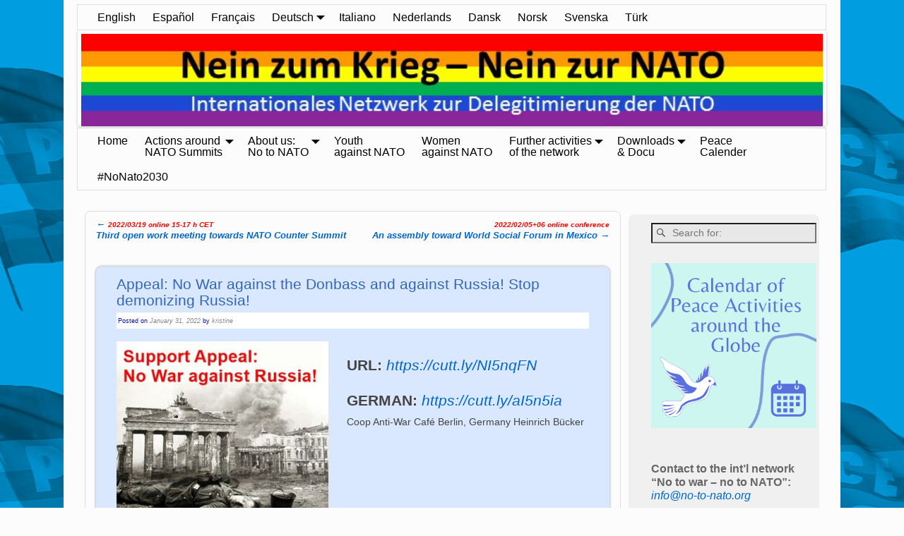

--- FILE ---
content_type: text/html; charset=UTF-8
request_url: https://www.no-to-nato.org/2022/01/appeal-no-war-against-the-donbass-and-against-russia-stop-demonizing-russia/
body_size: 24422
content:
<!DOCTYPE html>
<html lang="en-US">
<head>
    <meta charset="UTF-8"/>
    <meta name='viewport' content='width=device-width,initial-scale=1.0' />

    <link rel="profile" href="//gmpg.org/xfn/11"/>
    <link rel="pingback" href=""/>

    <!-- Self-host Google Fonts -->
<link href='https://www.no-to-nato.org/wp-content/themes/weaver-xtreme/assets/css/fonts/google/google-fonts.min.css?ver=6.7' rel='stylesheet' type='text/css'>
<title>Appeal: No War against the Donbass and against Russia! Stop demonizing Russia! &#8211; No to war &#8211; no to NATO Network</title>
<meta name='robots' content='max-image-preview:large' />
	<style>img:is([sizes="auto" i], [sizes^="auto," i]) { contain-intrinsic-size: 3000px 1500px }</style>
	<link rel="alternate" type="application/rss+xml" title="No to war - no to NATO Network &raquo; Feed" href="https://www.no-to-nato.org/feed/" />
<link rel="alternate" type="application/rss+xml" title="No to war - no to NATO Network &raquo; Comments Feed" href="https://www.no-to-nato.org/comments/feed/" />
<script type="text/javascript">
/* <![CDATA[ */
window._wpemojiSettings = {"baseUrl":"https:\/\/s.w.org\/images\/core\/emoji\/15.0.3\/72x72\/","ext":".png","svgUrl":"https:\/\/s.w.org\/images\/core\/emoji\/15.0.3\/svg\/","svgExt":".svg","source":{"concatemoji":"https:\/\/www.no-to-nato.org\/wp-includes\/js\/wp-emoji-release.min.js?ver=664e5731512244370e3fc40c442305ba"}};
/*! This file is auto-generated */
!function(i,n){var o,s,e;function c(e){try{var t={supportTests:e,timestamp:(new Date).valueOf()};sessionStorage.setItem(o,JSON.stringify(t))}catch(e){}}function p(e,t,n){e.clearRect(0,0,e.canvas.width,e.canvas.height),e.fillText(t,0,0);var t=new Uint32Array(e.getImageData(0,0,e.canvas.width,e.canvas.height).data),r=(e.clearRect(0,0,e.canvas.width,e.canvas.height),e.fillText(n,0,0),new Uint32Array(e.getImageData(0,0,e.canvas.width,e.canvas.height).data));return t.every(function(e,t){return e===r[t]})}function u(e,t,n){switch(t){case"flag":return n(e,"\ud83c\udff3\ufe0f\u200d\u26a7\ufe0f","\ud83c\udff3\ufe0f\u200b\u26a7\ufe0f")?!1:!n(e,"\ud83c\uddfa\ud83c\uddf3","\ud83c\uddfa\u200b\ud83c\uddf3")&&!n(e,"\ud83c\udff4\udb40\udc67\udb40\udc62\udb40\udc65\udb40\udc6e\udb40\udc67\udb40\udc7f","\ud83c\udff4\u200b\udb40\udc67\u200b\udb40\udc62\u200b\udb40\udc65\u200b\udb40\udc6e\u200b\udb40\udc67\u200b\udb40\udc7f");case"emoji":return!n(e,"\ud83d\udc26\u200d\u2b1b","\ud83d\udc26\u200b\u2b1b")}return!1}function f(e,t,n){var r="undefined"!=typeof WorkerGlobalScope&&self instanceof WorkerGlobalScope?new OffscreenCanvas(300,150):i.createElement("canvas"),a=r.getContext("2d",{willReadFrequently:!0}),o=(a.textBaseline="top",a.font="600 32px Arial",{});return e.forEach(function(e){o[e]=t(a,e,n)}),o}function t(e){var t=i.createElement("script");t.src=e,t.defer=!0,i.head.appendChild(t)}"undefined"!=typeof Promise&&(o="wpEmojiSettingsSupports",s=["flag","emoji"],n.supports={everything:!0,everythingExceptFlag:!0},e=new Promise(function(e){i.addEventListener("DOMContentLoaded",e,{once:!0})}),new Promise(function(t){var n=function(){try{var e=JSON.parse(sessionStorage.getItem(o));if("object"==typeof e&&"number"==typeof e.timestamp&&(new Date).valueOf()<e.timestamp+604800&&"object"==typeof e.supportTests)return e.supportTests}catch(e){}return null}();if(!n){if("undefined"!=typeof Worker&&"undefined"!=typeof OffscreenCanvas&&"undefined"!=typeof URL&&URL.createObjectURL&&"undefined"!=typeof Blob)try{var e="postMessage("+f.toString()+"("+[JSON.stringify(s),u.toString(),p.toString()].join(",")+"));",r=new Blob([e],{type:"text/javascript"}),a=new Worker(URL.createObjectURL(r),{name:"wpTestEmojiSupports"});return void(a.onmessage=function(e){c(n=e.data),a.terminate(),t(n)})}catch(e){}c(n=f(s,u,p))}t(n)}).then(function(e){for(var t in e)n.supports[t]=e[t],n.supports.everything=n.supports.everything&&n.supports[t],"flag"!==t&&(n.supports.everythingExceptFlag=n.supports.everythingExceptFlag&&n.supports[t]);n.supports.everythingExceptFlag=n.supports.everythingExceptFlag&&!n.supports.flag,n.DOMReady=!1,n.readyCallback=function(){n.DOMReady=!0}}).then(function(){return e}).then(function(){var e;n.supports.everything||(n.readyCallback(),(e=n.source||{}).concatemoji?t(e.concatemoji):e.wpemoji&&e.twemoji&&(t(e.twemoji),t(e.wpemoji)))}))}((window,document),window._wpemojiSettings);
/* ]]> */
</script>
<style id='wp-emoji-styles-inline-css' type='text/css'>

	img.wp-smiley, img.emoji {
		display: inline !important;
		border: none !important;
		box-shadow: none !important;
		height: 1em !important;
		width: 1em !important;
		margin: 0 0.07em !important;
		vertical-align: -0.1em !important;
		background: none !important;
		padding: 0 !important;
	}
</style>
<link rel='stylesheet' id='wp-block-library-css' href='https://www.no-to-nato.org/wp-includes/css/dist/block-library/style.min.css?ver=664e5731512244370e3fc40c442305ba' type='text/css' media='all' />
<style id='wp-block-library-theme-inline-css' type='text/css'>
.wp-block-audio :where(figcaption){color:#555;font-size:13px;text-align:center}.is-dark-theme .wp-block-audio :where(figcaption){color:#ffffffa6}.wp-block-audio{margin:0 0 1em}.wp-block-code{border:1px solid #ccc;border-radius:4px;font-family:Menlo,Consolas,monaco,monospace;padding:.8em 1em}.wp-block-embed :where(figcaption){color:#555;font-size:13px;text-align:center}.is-dark-theme .wp-block-embed :where(figcaption){color:#ffffffa6}.wp-block-embed{margin:0 0 1em}.blocks-gallery-caption{color:#555;font-size:13px;text-align:center}.is-dark-theme .blocks-gallery-caption{color:#ffffffa6}:root :where(.wp-block-image figcaption){color:#555;font-size:13px;text-align:center}.is-dark-theme :root :where(.wp-block-image figcaption){color:#ffffffa6}.wp-block-image{margin:0 0 1em}.wp-block-pullquote{border-bottom:4px solid;border-top:4px solid;color:currentColor;margin-bottom:1.75em}.wp-block-pullquote cite,.wp-block-pullquote footer,.wp-block-pullquote__citation{color:currentColor;font-size:.8125em;font-style:normal;text-transform:uppercase}.wp-block-quote{border-left:.25em solid;margin:0 0 1.75em;padding-left:1em}.wp-block-quote cite,.wp-block-quote footer{color:currentColor;font-size:.8125em;font-style:normal;position:relative}.wp-block-quote:where(.has-text-align-right){border-left:none;border-right:.25em solid;padding-left:0;padding-right:1em}.wp-block-quote:where(.has-text-align-center){border:none;padding-left:0}.wp-block-quote.is-large,.wp-block-quote.is-style-large,.wp-block-quote:where(.is-style-plain){border:none}.wp-block-search .wp-block-search__label{font-weight:700}.wp-block-search__button{border:1px solid #ccc;padding:.375em .625em}:where(.wp-block-group.has-background){padding:1.25em 2.375em}.wp-block-separator.has-css-opacity{opacity:.4}.wp-block-separator{border:none;border-bottom:2px solid;margin-left:auto;margin-right:auto}.wp-block-separator.has-alpha-channel-opacity{opacity:1}.wp-block-separator:not(.is-style-wide):not(.is-style-dots){width:100px}.wp-block-separator.has-background:not(.is-style-dots){border-bottom:none;height:1px}.wp-block-separator.has-background:not(.is-style-wide):not(.is-style-dots){height:2px}.wp-block-table{margin:0 0 1em}.wp-block-table td,.wp-block-table th{word-break:normal}.wp-block-table :where(figcaption){color:#555;font-size:13px;text-align:center}.is-dark-theme .wp-block-table :where(figcaption){color:#ffffffa6}.wp-block-video :where(figcaption){color:#555;font-size:13px;text-align:center}.is-dark-theme .wp-block-video :where(figcaption){color:#ffffffa6}.wp-block-video{margin:0 0 1em}:root :where(.wp-block-template-part.has-background){margin-bottom:0;margin-top:0;padding:1.25em 2.375em}
</style>
<style id='classic-theme-styles-inline-css' type='text/css'>
/*! This file is auto-generated */
.wp-block-button__link{color:#fff;background-color:#32373c;border-radius:9999px;box-shadow:none;text-decoration:none;padding:calc(.667em + 2px) calc(1.333em + 2px);font-size:1.125em}.wp-block-file__button{background:#32373c;color:#fff;text-decoration:none}
</style>
<style id='global-styles-inline-css' type='text/css'>
:root{--wp--preset--aspect-ratio--square: 1;--wp--preset--aspect-ratio--4-3: 4/3;--wp--preset--aspect-ratio--3-4: 3/4;--wp--preset--aspect-ratio--3-2: 3/2;--wp--preset--aspect-ratio--2-3: 2/3;--wp--preset--aspect-ratio--16-9: 16/9;--wp--preset--aspect-ratio--9-16: 9/16;--wp--preset--color--black: #000000;--wp--preset--color--cyan-bluish-gray: #abb8c3;--wp--preset--color--white: #ffffff;--wp--preset--color--pale-pink: #f78da7;--wp--preset--color--vivid-red: #cf2e2e;--wp--preset--color--luminous-vivid-orange: #ff6900;--wp--preset--color--luminous-vivid-amber: #fcb900;--wp--preset--color--light-green-cyan: #7bdcb5;--wp--preset--color--vivid-green-cyan: #00d084;--wp--preset--color--pale-cyan-blue: #8ed1fc;--wp--preset--color--vivid-cyan-blue: #0693e3;--wp--preset--color--vivid-purple: #9b51e0;--wp--preset--gradient--vivid-cyan-blue-to-vivid-purple: linear-gradient(135deg,rgba(6,147,227,1) 0%,rgb(155,81,224) 100%);--wp--preset--gradient--light-green-cyan-to-vivid-green-cyan: linear-gradient(135deg,rgb(122,220,180) 0%,rgb(0,208,130) 100%);--wp--preset--gradient--luminous-vivid-amber-to-luminous-vivid-orange: linear-gradient(135deg,rgba(252,185,0,1) 0%,rgba(255,105,0,1) 100%);--wp--preset--gradient--luminous-vivid-orange-to-vivid-red: linear-gradient(135deg,rgba(255,105,0,1) 0%,rgb(207,46,46) 100%);--wp--preset--gradient--very-light-gray-to-cyan-bluish-gray: linear-gradient(135deg,rgb(238,238,238) 0%,rgb(169,184,195) 100%);--wp--preset--gradient--cool-to-warm-spectrum: linear-gradient(135deg,rgb(74,234,220) 0%,rgb(151,120,209) 20%,rgb(207,42,186) 40%,rgb(238,44,130) 60%,rgb(251,105,98) 80%,rgb(254,248,76) 100%);--wp--preset--gradient--blush-light-purple: linear-gradient(135deg,rgb(255,206,236) 0%,rgb(152,150,240) 100%);--wp--preset--gradient--blush-bordeaux: linear-gradient(135deg,rgb(254,205,165) 0%,rgb(254,45,45) 50%,rgb(107,0,62) 100%);--wp--preset--gradient--luminous-dusk: linear-gradient(135deg,rgb(255,203,112) 0%,rgb(199,81,192) 50%,rgb(65,88,208) 100%);--wp--preset--gradient--pale-ocean: linear-gradient(135deg,rgb(255,245,203) 0%,rgb(182,227,212) 50%,rgb(51,167,181) 100%);--wp--preset--gradient--electric-grass: linear-gradient(135deg,rgb(202,248,128) 0%,rgb(113,206,126) 100%);--wp--preset--gradient--midnight: linear-gradient(135deg,rgb(2,3,129) 0%,rgb(40,116,252) 100%);--wp--preset--font-size--small: 13px;--wp--preset--font-size--medium: 20px;--wp--preset--font-size--large: 36px;--wp--preset--font-size--x-large: 42px;--wp--preset--spacing--20: 0.44rem;--wp--preset--spacing--30: 0.67rem;--wp--preset--spacing--40: 1rem;--wp--preset--spacing--50: 1.5rem;--wp--preset--spacing--60: 2.25rem;--wp--preset--spacing--70: 3.38rem;--wp--preset--spacing--80: 5.06rem;--wp--preset--shadow--natural: 6px 6px 9px rgba(0, 0, 0, 0.2);--wp--preset--shadow--deep: 12px 12px 50px rgba(0, 0, 0, 0.4);--wp--preset--shadow--sharp: 6px 6px 0px rgba(0, 0, 0, 0.2);--wp--preset--shadow--outlined: 6px 6px 0px -3px rgba(255, 255, 255, 1), 6px 6px rgba(0, 0, 0, 1);--wp--preset--shadow--crisp: 6px 6px 0px rgba(0, 0, 0, 1);}:where(.is-layout-flex){gap: 0.5em;}:where(.is-layout-grid){gap: 0.5em;}body .is-layout-flex{display: flex;}.is-layout-flex{flex-wrap: wrap;align-items: center;}.is-layout-flex > :is(*, div){margin: 0;}body .is-layout-grid{display: grid;}.is-layout-grid > :is(*, div){margin: 0;}:where(.wp-block-columns.is-layout-flex){gap: 2em;}:where(.wp-block-columns.is-layout-grid){gap: 2em;}:where(.wp-block-post-template.is-layout-flex){gap: 1.25em;}:where(.wp-block-post-template.is-layout-grid){gap: 1.25em;}.has-black-color{color: var(--wp--preset--color--black) !important;}.has-cyan-bluish-gray-color{color: var(--wp--preset--color--cyan-bluish-gray) !important;}.has-white-color{color: var(--wp--preset--color--white) !important;}.has-pale-pink-color{color: var(--wp--preset--color--pale-pink) !important;}.has-vivid-red-color{color: var(--wp--preset--color--vivid-red) !important;}.has-luminous-vivid-orange-color{color: var(--wp--preset--color--luminous-vivid-orange) !important;}.has-luminous-vivid-amber-color{color: var(--wp--preset--color--luminous-vivid-amber) !important;}.has-light-green-cyan-color{color: var(--wp--preset--color--light-green-cyan) !important;}.has-vivid-green-cyan-color{color: var(--wp--preset--color--vivid-green-cyan) !important;}.has-pale-cyan-blue-color{color: var(--wp--preset--color--pale-cyan-blue) !important;}.has-vivid-cyan-blue-color{color: var(--wp--preset--color--vivid-cyan-blue) !important;}.has-vivid-purple-color{color: var(--wp--preset--color--vivid-purple) !important;}.has-black-background-color{background-color: var(--wp--preset--color--black) !important;}.has-cyan-bluish-gray-background-color{background-color: var(--wp--preset--color--cyan-bluish-gray) !important;}.has-white-background-color{background-color: var(--wp--preset--color--white) !important;}.has-pale-pink-background-color{background-color: var(--wp--preset--color--pale-pink) !important;}.has-vivid-red-background-color{background-color: var(--wp--preset--color--vivid-red) !important;}.has-luminous-vivid-orange-background-color{background-color: var(--wp--preset--color--luminous-vivid-orange) !important;}.has-luminous-vivid-amber-background-color{background-color: var(--wp--preset--color--luminous-vivid-amber) !important;}.has-light-green-cyan-background-color{background-color: var(--wp--preset--color--light-green-cyan) !important;}.has-vivid-green-cyan-background-color{background-color: var(--wp--preset--color--vivid-green-cyan) !important;}.has-pale-cyan-blue-background-color{background-color: var(--wp--preset--color--pale-cyan-blue) !important;}.has-vivid-cyan-blue-background-color{background-color: var(--wp--preset--color--vivid-cyan-blue) !important;}.has-vivid-purple-background-color{background-color: var(--wp--preset--color--vivid-purple) !important;}.has-black-border-color{border-color: var(--wp--preset--color--black) !important;}.has-cyan-bluish-gray-border-color{border-color: var(--wp--preset--color--cyan-bluish-gray) !important;}.has-white-border-color{border-color: var(--wp--preset--color--white) !important;}.has-pale-pink-border-color{border-color: var(--wp--preset--color--pale-pink) !important;}.has-vivid-red-border-color{border-color: var(--wp--preset--color--vivid-red) !important;}.has-luminous-vivid-orange-border-color{border-color: var(--wp--preset--color--luminous-vivid-orange) !important;}.has-luminous-vivid-amber-border-color{border-color: var(--wp--preset--color--luminous-vivid-amber) !important;}.has-light-green-cyan-border-color{border-color: var(--wp--preset--color--light-green-cyan) !important;}.has-vivid-green-cyan-border-color{border-color: var(--wp--preset--color--vivid-green-cyan) !important;}.has-pale-cyan-blue-border-color{border-color: var(--wp--preset--color--pale-cyan-blue) !important;}.has-vivid-cyan-blue-border-color{border-color: var(--wp--preset--color--vivid-cyan-blue) !important;}.has-vivid-purple-border-color{border-color: var(--wp--preset--color--vivid-purple) !important;}.has-vivid-cyan-blue-to-vivid-purple-gradient-background{background: var(--wp--preset--gradient--vivid-cyan-blue-to-vivid-purple) !important;}.has-light-green-cyan-to-vivid-green-cyan-gradient-background{background: var(--wp--preset--gradient--light-green-cyan-to-vivid-green-cyan) !important;}.has-luminous-vivid-amber-to-luminous-vivid-orange-gradient-background{background: var(--wp--preset--gradient--luminous-vivid-amber-to-luminous-vivid-orange) !important;}.has-luminous-vivid-orange-to-vivid-red-gradient-background{background: var(--wp--preset--gradient--luminous-vivid-orange-to-vivid-red) !important;}.has-very-light-gray-to-cyan-bluish-gray-gradient-background{background: var(--wp--preset--gradient--very-light-gray-to-cyan-bluish-gray) !important;}.has-cool-to-warm-spectrum-gradient-background{background: var(--wp--preset--gradient--cool-to-warm-spectrum) !important;}.has-blush-light-purple-gradient-background{background: var(--wp--preset--gradient--blush-light-purple) !important;}.has-blush-bordeaux-gradient-background{background: var(--wp--preset--gradient--blush-bordeaux) !important;}.has-luminous-dusk-gradient-background{background: var(--wp--preset--gradient--luminous-dusk) !important;}.has-pale-ocean-gradient-background{background: var(--wp--preset--gradient--pale-ocean) !important;}.has-electric-grass-gradient-background{background: var(--wp--preset--gradient--electric-grass) !important;}.has-midnight-gradient-background{background: var(--wp--preset--gradient--midnight) !important;}.has-small-font-size{font-size: var(--wp--preset--font-size--small) !important;}.has-medium-font-size{font-size: var(--wp--preset--font-size--medium) !important;}.has-large-font-size{font-size: var(--wp--preset--font-size--large) !important;}.has-x-large-font-size{font-size: var(--wp--preset--font-size--x-large) !important;}
:where(.wp-block-post-template.is-layout-flex){gap: 1.25em;}:where(.wp-block-post-template.is-layout-grid){gap: 1.25em;}
:where(.wp-block-columns.is-layout-flex){gap: 2em;}:where(.wp-block-columns.is-layout-grid){gap: 2em;}
:root :where(.wp-block-pullquote){font-size: 1.5em;line-height: 1.6;}
</style>
<link rel='stylesheet' id='bst-styles-css' href='https://www.no-to-nato.org/wp-content/plugins/bst-dsgvo-cookie/includes/css/style.css?ver=664e5731512244370e3fc40c442305ba' type='text/css' media='all' />
<link rel='stylesheet' id='bst-alert1-css-css' href='https://www.no-to-nato.org/wp-content/plugins/bst-dsgvo-cookie/includes/css/bst-mesage.css?ver=664e5731512244370e3fc40c442305ba' type='text/css' media='all' />
<link rel='stylesheet' id='bst-alert2-css-css' href='https://www.no-to-nato.org/wp-content/plugins/bst-dsgvo-cookie/includes/css/bst-mesage-flat-theme.css?ver=664e5731512244370e3fc40c442305ba' type='text/css' media='all' />
<link rel='stylesheet' id='atw-posts-style-sheet-css' href='https://www.no-to-nato.org/wp-content/plugins/show-posts/atw-posts-style.min.css?ver=1.8.1' type='text/css' media='all' />
<link rel='stylesheet' id='atw-flex-style-sheet-css' href='https://www.no-to-nato.org/wp-content/plugins/show-sliders/flex/css/atwflexslider.min.css?ver=1.7' type='text/css' media='screen' />
<link rel='stylesheet' id='wvrc-compat-style-css' href='https://www.no-to-nato.org/wp-content/plugins/weaver-themes-shortcode-compatibility/weaver-theme-compatibility.min.css?ver=1.0.4' type='text/css' media='all' />
<link rel='stylesheet' id='eeb-css-frontend-css' href='https://www.no-to-nato.org/wp-content/plugins/email-encoder-bundle/core/includes/assets/css/style.css?ver=251111-172400' type='text/css' media='all' />
<link rel='stylesheet' id='dashicons-css' href='https://www.no-to-nato.org/wp-includes/css/dashicons.min.css?ver=664e5731512244370e3fc40c442305ba' type='text/css' media='all' />
<link rel='stylesheet' id='weaverx-font-sheet-css' href='https://www.no-to-nato.org/wp-content/themes/weaver-xtreme/assets/css/fonts.min.css?ver=6.7' type='text/css' media='all' />
<link rel='stylesheet' id='weaverx-style-sheet-css' href='https://www.no-to-nato.org/wp-content/themes/weaver-xtreme/assets/css/style-weaverx.min.css?ver=6.7' type='text/css' media='all' />
<style id='weaverx-style-sheet-inline-css' type='text/css'>
#wrapper{max-width:1100px}a,.wrapper a{color:#0066CC}a:hover,.wrapper a:hover{color:#FF4B33}a,.wrapper a{font-style:italic}a,.wrapper a{font-weight:normal}.wrapper .entry-meta a,.wrapper .entry-utility a{color:#888888}.wrapper .entry-meta a:hover,.wrapper .entry-utility a:hover{color:#FF4B33}.wrapper .entry-meta a,.wrapper .entry-utility a{font-style:italic}.wrapper .widget a{color:#0066CC}.wrapper .widget a:hover{color:#FF4B33}.border{border:4px solid #1739C2}.border-bottom{border-bottom:4px solid #1739C2}#branding #header-image img{float:left}/* float-left*/.weaverx-theme-menu .current_page_item >a,.weaverx-theme-menu .current-menu-item >a,.weaverx-theme-menu .current-cat >a,.weaverx-theme-menu .current_page_ancestor >a,.weaverx-theme-menu .current-category-ancestor >a,.weaverx-theme-menu .current-menu-ancestor >a,.weaverx-theme-menu .current-menu-parent >a,.weaverx-theme-menu .current-category-parent >a{color:#00008F !important}.container img,.colophon img{padding:0}.container img,.colophon img{background-color:transparent}#content ul,#content ol,#content p{margin-bottom:1.00000em}#content{hyphens:auto}.commentlist li.comment,#respond{background-color:transparent}#content table{border-style:none}#content tr th,#content thead th{font-weight:bold;border-bottom:1px solid #888;background-color:transparent}#content tr td{border-style:none}table,td,th{border:none}.wp-caption p.wp-caption-text,#content .gallery .gallery-caption,.entry-attachment .entry-caption,#content figure figcaption{color:#333333}body{font-size:1.00000em}body{background-color:#FCFCFC}.menu-primary .wvrx-menu-container,.menu-primary .site-title-on-menu,.menu-primary .site-title-on-menu a{background-color:#FCFCFC}.menu-primary .wvrx-menu-container,.menu-primary .site-title-on-menu,.menu-primary .site-title-on-menu a{color:#000000}.menu-secondary .wvrx-menu-container{background-color:#FCFCFC}.menu-secondary .wvrx-menu-container{color:#000000}.menu-primary .wvrx-menu ul li a,.menu-primary .wvrx-menu ul.mega-menu li{background-color:#B8B8B8}.menu-primary .wvrx-menu ul li a,.menu-primary .wvrx-menu ul.mega-menu li{color:#000000}.menu-secondary .wvrx-menu ul li a,.menu-secondary .wvrx-menu ul.mega-menu li{background-color:#B8B8B8}.menu-secondary .wvrx-menu ul li a,.menu-secondary .wvrx-menu ul.mega-menu li{color:#000000}.menu-primary .wvrx-menu >li >a{color:#000000}.menu-primary .wvrx-menu >li >a:hover{color:#444444 !important}.menu-primary .wvrx-menu >li >a:hover{background-color:#DDDDDD !important}.menu-secondary .wvrx-menu >li >a{color:#000000}.menu-secondary .wvrx-menu >li >a:hover{color:#444444 !important}.menu-secondary .wvrx-menu >li >a:hover{background-color:#DDDDDD !important}.menu-primary .wvrx-menu ul li a{color:#000000}.menu-primary .wvrx-menu ul li a:hover{color:#444444 !important}.menu-primary .wvrx-menu ul li a:hover{background-color:#DDDDDD !important}.menu-secondary .wvrx-menu ul li a{color:#000000}.menu-secondary .wvrx-menu ul li a:hover{color:#444444 !important}.menu-secondary .wvrx-menu ul li a:hover{background-color:#DDDDDD !important}.menu-primary .menu-toggle-button{color:#000000}@media( min-width:768px){.menu-primary .wvrx-menu,.menu-primary .wvrx-menu-container{text-align:left}}.menu-primary .menu-arrows .toggle-submenu:after{color:#000000}.menu-primary .menu-arrows ul .toggle-submenu:after{color:#000000}.menu-primary .menu-arrows.is-mobile-menu.menu-arrows ul a .toggle-submenu:after{color:#000000}.menu-primary .menu-arrows ul .toggle-submenu:after{color:#000000}.menu-primary .is-mobile-menu.menu-arrows .toggle-submenu{background-color:#DDDDDD}.menu-secondary .menu-toggle-button{color:#000000}@media( min-width:768px){.menu-secondary .wvrx-menu,.menu-secondary .wvrx-menu-container{text-align:left}}.menu-secondary .menu-arrows .toggle-submenu:after{color:#000000}.menu-secondary .menu-arrows ul .toggle-submenu:after{color:#000000}.menu-secondary .menu-arrows.is-mobile-menu.menu-arrows ul a .toggle-submenu:after{color:#000000}.menu-secondary .menu-arrows ul .toggle-submenu:after{color:#000000}.menu-secondary .is-mobile-menu.menu-arrows .toggle-submenu{background-color:#DDDDDD}@media( min-width:768px){.menu-extra .wvrx-menu,.menu-extra .wvrx-menu-container{text-align:left}}@media screen and ( min-width:768px){.l-content-rsb{width:73.00000%}.l-content-rsb-m{width:72.00000%;margin-right:1.00000%}.l-sb-right{width:27.00000%}.l-sb-right-lm{width:26.00000%;margin-left:1.00000%}.l-sb-right-rm{width:26.00000%;margin-right:1.00000%}}#container{width:auto}#primary-widget-area{background-color:#F0F0F0}#primary-widget-area{padding-left:30px}#primary-widget-area{padding-right:2px}#primary-widget-area{padding-top:2px}#primary-widget-area{padding-bottom:2px}#primary-widget-area{margin-top:5px}#primary-widget-area{margin-bottom:5px}.widget-area-primary{background-color:#F0F0F0}.widget-area-primary{padding-left:30px}.widget-area-primary{padding-right:2px}.widget-area-primary{padding-top:2px}.widget-area-primary{padding-bottom:2px}.widget-area-primary{margin-top:5px}.widget-area-primary{margin-bottom:5px}#secondary-widget-area{background-color:#F0F0F0}#secondary-widget-area{padding-left:2px}#secondary-widget-area{padding-right:2px}#secondary-widget-area{padding-top:2px}#secondary-widget-area{padding-bottom:2px}#secondary-widget-area{margin-top:5px}#secondary-widget-area{margin-bottom:5px}.widget-area-secondary{background-color:#F0F0F0}.widget-area-secondary{padding-left:2px}.widget-area-secondary{padding-right:2px}.widget-area-secondary{padding-top:2px}.widget-area-secondary{padding-bottom:2px}.widget-area-secondary{margin-top:5px}.widget-area-secondary{margin-bottom:5px}.widget-area-top{background-color:#A9E9FC}.widget-area-top{color:#482BFF}.widget-area-top{padding-left:2px}.widget-area-top{padding-right:2px}.widget-area-top{padding-top:2px}.widget-area-top{padding-bottom:2px}.widget-area-top{margin-top:5px}.widget-area-top{margin-bottom:10px}.widget-area-bottom{background-color:#F0F0F0}.widget-area-bottom{padding-left:2px}.widget-area-bottom{padding-right:2px}.widget-area-bottom{padding-top:2px}.widget-area-bottom{padding-bottom:2px}.widget-area-bottom{margin-top:5px}.widget-area-bottom{margin-bottom:5px}#header{background-color:transparent}#colophon{background-color:#FCFCFC}#footer-widget-area{background-color:transparent}.widget-area-footer{background-color:transparent}#content{background-color:#FCFCFC}#content{color:#444444}#content{padding-left:8.00000%}#content{padding-right:8.00000%}#content{padding-top:4px}#content{padding-bottom:8px}#content{margin-bottom:4px}#container{background-color:#FCFCFC}#container{padding-left:10px}#container{padding-right:10px}#container{padding-bottom:10px}#wrapper{background-color:#FCFCFC}#wrapper{color:#444444}#wrapper{padding-left:20px}#wrapper{padding-right:20px}#wrapper{padding-top:4px}#wrapper{padding-bottom:15px}.post-area{background-color:#D9E8FF}.post-area{padding-left:4.00000%}.post-area{padding-right:4.00000%}.post-area{padding-top:8px}.post-area{padding-bottom:8px}.post-area{margin-top:30px}.post-area{margin-bottom:20px}.widget{background-color:transparent}.widget{color:#666666}.widget{padding-left:2px}.widget{padding-right:2px}.widget{padding-top:2px}.widget{padding-bottom:2px}.widget{margin-top:8px}.widget{margin-bottom:8px}.wrapper #site-title a,.wrapper .site-title a{color:#3366BB}#site-tagline >span,.site-tagline >span{color:#3366BB}.page-title{color:#3366BB}.wrapper .post-title{border-bottom:1px solid #3366BB}.wrapper .post-title a,.wrapper .post-title a:visited{color:#3366BB}.widget-title{color:#222222}hr{background-color:#000000}.entry-meta{background-color:#FFFFFF}.entry-meta{color:#0913A8}.entry-utility{background-color:#FFFFFF}.entry-utility{color:#474747}input,textarea{background-color:#F0F0F0}.menu-primary .wvrx-menu-container .search-form .search-submit{color:#000000}.widget-area-top .search-form .search-submit{color:#482BFF}#content .search-form .search-submit{color:#444444}#wrapper .search-form .search-submit{color:#444444}.widget .search-form .search-submit{color:#666666}#inject_fixedtop,#inject_fixedbottom,.wvrx-fixedtop,.wvrx-fixonscroll{max-width:1100px}@media ( max-width:1100px){.wvrx-fixedtop,.wvrx-fixonscroll,#inject_fixedtop,#inject_fixedbottom{left:0;margin-left:0 !important;margin-right:0 !important}}@media ( min-width:1100px){#inject_fixedtop{margin-left:-20px;margin-right:-20px}.wvrx-fixedtop,.wvrx-fixonscroll{margin-left:-20px;margin-right:calc( 20px - 0 - 40px )}}@media ( min-width:1100px){#inject_fixedbottom{margin-left:-20px;margin-right:-20px}}.menu-primary .wvrx-menu-container,.menu-primary .site-title-on-menu,.menu-primary .site-title-on-menu a{border:1px solid #DDDDDD;margin-top:2px;margin-left:-1px}.menu-secondary .wvrx-menu-container{border:1px solid #DDDDDD;margin-top:2px;margin-left:-1px}.menu-primary .wvrx-menu ul li a,.menu-primary .wvrx-menu ul.mega-menu li{border:1px solid #DDDDDD}.menu-secondary .wvrx-menu ul li a,.menu-secondary .wvrx-menu ul.mega-menu li{border:1px solid #DDDDDD}#content{border:1px solid #DDDDDD;padding-left:15px;padding-top:10px;padding-right:15px}.entry-meta{padding:0 0 2px 2px}.entry-utility{padding:0 0 2px 2px}
</style>
<script type="text/javascript" src="https://www.no-to-nato.org/wp-includes/js/jquery/jquery.min.js?ver=3.7.1" id="jquery-core-js"></script>
<script type="text/javascript" src="https://www.no-to-nato.org/wp-includes/js/jquery/jquery-migrate.min.js?ver=3.4.1" id="jquery-migrate-js"></script>
<script type="text/javascript" id="weaver-xtreme-JSLib-js-extra">
/* <![CDATA[ */
var wvrxOpts = {"useSmartMenus":"0","menuAltswitch":"767","mobileAltLabel":"","primaryScroll":"scroll-fix","primaryMove":"0","secondaryScroll":"none","secondaryMove":"0","headerVideoClass":"has-header-video"};
/* ]]> */
</script>
<script type="text/javascript" src="https://www.no-to-nato.org/wp-content/themes/weaver-xtreme/assets/js/weaverxjslib.min.js?ver=6.7" id="weaver-xtreme-JSLib-js"></script>
<script type="text/javascript" src="https://www.no-to-nato.org/wp-content/plugins/email-encoder-bundle/core/includes/assets/js/custom.js?ver=251111-172400" id="eeb-js-frontend-js"></script>
<link rel="https://api.w.org/" href="https://www.no-to-nato.org/wp-json/" /><link rel="alternate" title="JSON" type="application/json" href="https://www.no-to-nato.org/wp-json/wp/v2/posts/15687" /><link rel="EditURI" type="application/rsd+xml" title="RSD" href="https://www.no-to-nato.org/xmlrpc.php?rsd" />

<link rel="canonical" href="https://www.no-to-nato.org/2022/01/appeal-no-war-against-the-donbass-and-against-russia-stop-demonizing-russia/" />
<link rel='shortlink' href='https://www.no-to-nato.org/?p=15687' />
<link rel="alternate" title="oEmbed (JSON)" type="application/json+oembed" href="https://www.no-to-nato.org/wp-json/oembed/1.0/embed?url=https%3A%2F%2Fwww.no-to-nato.org%2F2022%2F01%2Fappeal-no-war-against-the-donbass-and-against-russia-stop-demonizing-russia%2F" />
<link rel="alternate" title="oEmbed (XML)" type="text/xml+oembed" href="https://www.no-to-nato.org/wp-json/oembed/1.0/embed?url=https%3A%2F%2Fwww.no-to-nato.org%2F2022%2F01%2Fappeal-no-war-against-the-donbass-and-against-russia-stop-demonizing-russia%2F&#038;format=xml" />

<!-- Weaver Theme Compatibility: Weaver Themes Shortcode Compatibility Plugin -->
<!-- Weaver Xtreme 6.7 ( 334 ) White-V-333 --> <!-- Weaver Xtreme Theme Support 6.5.1 --> 
<!-- End of Weaver Xtreme options -->
<style type="text/css" id="custom-background-css">
body.custom-background { background-image: url("https://www.no-to-nato.org/wp-content/uploads/2014/12/back-body.jpg"); background-position: center top; background-size: auto; background-repeat: repeat; background-attachment: scroll; }
</style>
	<link rel="icon" href="https://www.no-to-nato.org/wp-content/uploads/2020/05/cropped-knotengewehr-1-32x32.jpg" sizes="32x32" />
<link rel="icon" href="https://www.no-to-nato.org/wp-content/uploads/2020/05/cropped-knotengewehr-1-192x192.jpg" sizes="192x192" />
<link rel="apple-touch-icon" href="https://www.no-to-nato.org/wp-content/uploads/2020/05/cropped-knotengewehr-1-180x180.jpg" />
<meta name="msapplication-TileImage" content="https://www.no-to-nato.org/wp-content/uploads/2020/05/cropped-knotengewehr-1-270x270.jpg" />
</head>
<!-- **** body **** -->
<body class="post-template-default single single-post postid-15687 single-format-standard custom-background wp-embed-responsive page-id-15687 singular not-logged-in weaverx-theme-body wvrx-not-safari is-menu-desktop is-menu-default weaverx-page-single weaverx-sb-right weaverx-has-sb has-posts" itemtype="https://schema.org/WebPage" itemscope>

<a href="#page-bottom"
   id="page-top">&darr;</a> <!-- add custom CSS to use this page-bottom link -->
<div id="wvrx-page-width">&nbsp;</div>
<!--googleoff: all-->
<noscript><p
            style="border:1px solid red;font-size:14px;background-color:pink;padding:5px;margin-left:auto;margin-right:auto;max-width:640px;text-align:center;">
        JAVASCRIPT IS DISABLED. Please enable JavaScript on your browser to best view this site.</p>
</noscript>
<!--googleon: all--><!-- displayed only if JavaScript disabled -->

<div id="wrapper" class="wrapper m-font-size font-lucidaSans align-center">
<div class="clear-preheader clear-both"></div>
<div id="header" class="header font-inherit header-as-img">
<div id="header-inside" class="block-inside"><div class="clear-menu-secondary clear-both"></div>

<div id="nav-secondary" class="menu-secondary menu-secondary-standard menu-type-standard" itemtype="https://schema.org/SiteNavigationElement" itemscope>
<div class="wvrx-menu-container font-inherit"><div class="wvrx-menu-clear"></div><ul id="menu-language_menu" class="weaverx-theme-menu wvrx-menu menu-hover menu-alignleft"><li id="menu-item-6624" class="menu-item menu-item-type-post_type menu-item-object-page menu-item-6624"><a href="https://www.no-to-nato.org/en/">English</a></li>
<li id="menu-item-5476" class="menu-item menu-item-type-taxonomy menu-item-object-category menu-item-5476"><a href="https://www.no-to-nato.org/category/es/">Español</a></li>
<li id="menu-item-5477" class="menu-item menu-item-type-taxonomy menu-item-object-category menu-item-5477"><a href="https://www.no-to-nato.org/category/fr/">Français</a></li>
<li id="menu-item-6047" class="menu-item menu-item-type-post_type menu-item-object-page menu-item-has-children menu-item-6047"><a href="#" style="cursor:pointer;">Deutsch</a>
<ul class="sub-menu sub-menu-depth-0">
	<li id="menu-item-6044" class="menu-item menu-item-type-post_type menu-item-object-page menu-item-6044"><a href="https://www.no-to-nato.org/de/aktuelles/">Aktuelles  in deutsch und/oder in Deutschland</a></li>
	<li id="menu-item-11044" class="menu-item menu-item-type-post_type menu-item-object-page menu-item-11044"><a href="https://www.no-to-nato.org/defender-2020-de/">Defender 2020 (deutsch)</a></li>
	<li id="menu-item-6194" class="menu-item menu-item-type-post_type menu-item-object-page menu-item-6194"><a href="https://www.no-to-nato.org/de/stopp-airbase-ramstein/">Stopp Air Base Ramstein – Keinen Drohnenkrieg!</a></li>
	<li id="menu-item-8647" class="menu-item menu-item-type-post_type menu-item-object-page menu-item-has-children menu-item-8647"><a href="#" style="cursor:pointer;">Archiv</a>
	<ul class="sub-menu sub-menu-depth-1">
		<li id="menu-item-9901" class="menu-item menu-item-type-taxonomy menu-item-object-category menu-item-has-children menu-item-9901"><a href="https://www.no-to-nato.org/category/de/nato-gipfel-washington-70-jahre/">NATO Gipfel 2019 Washington 70 Jahre</a>
		<ul class="sub-menu sub-menu-depth-2">
			<li id="menu-item-9669" class="menu-item menu-item-type-post_type menu-item-object-page menu-item-9669"><a href="https://www.no-to-nato.org/actions-around-nato-summits/actions-nato-summit-2019-washington-dc/">Counter-Actions in Washington DC to NATO Summit 2019</a></li>
		</ul>
</li>
		<li id="menu-item-9626" class="menu-item menu-item-type-post_type menu-item-object-page menu-item-9626"><a href="https://www.no-to-nato.org/gegen-aktionen-in-deutschland-zu-70-jahre-nato/">Gegen-Aktionen in Deutschland zu 70 Jahre NATO</a></li>
		<li id="menu-item-8508" class="menu-item menu-item-type-post_type menu-item-object-page menu-item-8508"><a href="https://www.no-to-nato.org/de/brussel-2018/">Aktionen NATO-Gipfel Brüssel 2018</a></li>
		<li id="menu-item-6898" class="menu-item menu-item-type-post_type menu-item-object-page menu-item-6898"><a href="https://www.no-to-nato.org/de/brussel-2017/">Aktionen NATO-Gipfel Brüssel 2017</a></li>
		<li id="menu-item-6135" class="menu-item menu-item-type-post_type menu-item-object-page menu-item-6135"><a href="https://www.no-to-nato.org/de/warschau-2016/">Aktionen NATO-Gipfel Warschau 2016</a></li>
		<li id="menu-item-6039" class="menu-item menu-item-type-post_type menu-item-object-page menu-item-6039"><a href="https://www.no-to-nato.org/de/newport-2014/">Aktionen NATO-Gipfel Newport 2014</a></li>
		<li id="menu-item-6038" class="menu-item menu-item-type-post_type menu-item-object-page menu-item-6038"><a href="https://www.no-to-nato.org/de/lissabon-2010/">Aktionen NATO-Gipfel Lissabon 2010</a></li>
		<li id="menu-item-6041" class="menu-item menu-item-type-post_type menu-item-object-page menu-item-6041"><a href="https://www.no-to-nato.org/de/strasburg/">Aktionen NATO-Gipfel Straßburg 2009</a></li>
		<li id="menu-item-7477" class="menu-item menu-item-type-post_type menu-item-object-page menu-item-7477"><a href="https://www.no-to-nato.org/dokumente-und-materialien/">Dokumente und Materialien</a></li>
		<li id="menu-item-7158" class="menu-item menu-item-type-post_type menu-item-object-page menu-item-7158"><a href="https://www.no-to-nato.org/globaler-trumpismus/">Gegen globalen Trumpismus</a></li>
	</ul>
</li>
	<li id="menu-item-7482" class="menu-item menu-item-type-post_type menu-item-object-page menu-item-7482"><a href="https://www.no-to-nato.org/mobilisierung/">Mobilisierung / Druckvorlagen</a></li>
	<li id="menu-item-6040" class="menu-item menu-item-type-post_type menu-item-object-page menu-item-6040"><a href="https://www.no-to-nato.org/de/ueber-uns/">Über Uns</a></li>
</ul>
</li>
<li id="menu-item-9748" class="menu-item menu-item-type-taxonomy menu-item-object-category menu-item-9748"><a href="https://www.no-to-nato.org/category/italiano/">Italiano</a></li>
<li id="menu-item-8579" class="menu-item menu-item-type-taxonomy menu-item-object-category menu-item-8579"><a href="https://www.no-to-nato.org/category/nederlands/">Nederlands</a></li>
<li id="menu-item-8580" class="menu-item menu-item-type-taxonomy menu-item-object-category menu-item-8580"><a href="https://www.no-to-nato.org/category/dansk/">Dansk</a></li>
<li id="menu-item-9113" class="menu-item menu-item-type-taxonomy menu-item-object-category menu-item-9113"><a href="https://www.no-to-nato.org/category/norsk/">Norsk</a></li>
<li id="menu-item-14277" class="menu-item menu-item-type-taxonomy menu-item-object-category menu-item-14277"><a href="https://www.no-to-nato.org/category/svenska/">Svenska</a></li>
<li id="menu-item-8796" class="menu-item menu-item-type-taxonomy menu-item-object-category menu-item-8796"><a href="https://www.no-to-nato.org/category/turk/">Türk</a></li>
</ul><div style="clear:both;"></div></div></div><div class='clear-menu-secondary-end' style='clear:both;'></div><!-- /.menu-secondary -->

<header id="branding" itemtype="https://schema.org/WPHeader" itemscope>
    <div id='title-tagline' class='clearfix  '>
    <h1 id="site-title"
        class="hide font-inherit"><a
                href="https://www.no-to-nato.org/" title="No to war &#8211; no to NATO Network"
                rel="home">
            No to war &#8211; no to NATO Network</a></h1>

            <div id="header-search"
             class="l-hide m-hide"><form role="search"       method="get" class="search-form" action="https://www.no-to-nato.org/">
    <label for="search-form-1">
        <span class="screen-reader-text">Search for:</span>
        <input type="search" id="search-form-1" class="search-field"
               placeholder="Search for:" value=""
               name="s"/>
    </label>
    <button type="submit" class="search-submit"><span class="genericon genericon-search"></span>
    </button>

</form>

</div><h2 id="site-tagline" class="hide"><span  class="font-inherit">International Network to delegitimize NATO</span></h2>    </div><!-- /.title-tagline -->
<div id="header-image" class="header-image header-image-type-std">
<!-- header-slider --><style type='text/css'>
.atwkslider-header-slider .slides .atwk-slide .slide-image .atwk-title-overlay{max-width:75%}
.atwkslider-header-slider .atwkslider .atwk-control-nav{margin-bottom:0em !important;}.atwkslider-header-slider .atwkslider .atwk-direction-nav{margin-bottom:0em !important;}body .atwkslider .atwk-direction-nav{margin-bottom:0em !important;}body .atwkslider .atwk-control-nav{margin-bottom:0em !important;}.atwkslider{margin-bottom:0 !important;}.atwkslider-header-slider .atwk-direction-nav a,.atwkslider-header-slider-thumbs .atwk-direction-nav a {background:url(https://www.no-to-nato.org/wp-content/plugins/show-sliders/flex/images/nav-1.png) no-repeat 0 0;}.atwkslider-header-slider .atwk-direction-nav .atwk-next,.atwkslider-header-slider-thumbs .atwk-direction-nav .atwk-next  {background-position: 100% 0;}
</style>
<div id="atwkslider-header-slider-1" class="atwkslider atwkslider-header-slider slider-content-images"><div class="slides">

<!-- **** Slider Images: header-slider **** -->

<div class="atwk-slide"><div class="slide-content slide-image"><img class="atw-gallery-img" src="//www.no-to-nato.org/wp-content/uploads/2018/03/No-to-war-no-to-NATO-de.jpg" alt="No-to-war-no-to-NATO-de" srcset="//www.no-to-nato.org/wp-content/uploads/2018/03/No-to-war-no-to-NATO-de.jpg 768w, //www.no-to-nato.org/wp-content/uploads/2018/03/No-to-war-no-to-NATO-de-300x38.jpg 300w" sizes="(max-width: 768px) 100vw, 768px" />
</div></div>

<div class="atwk-slide"><div class="slide-content slide-image"><img class="atw-gallery-img" src="//www.no-to-nato.org/wp-content/uploads/2018/03/No-to-war-no-to-NATO-pl.jpg" alt="No-to-war-no-to-NATO-pl" srcset="//www.no-to-nato.org/wp-content/uploads/2018/03/No-to-war-no-to-NATO-pl.jpg 768w, //www.no-to-nato.org/wp-content/uploads/2018/03/No-to-war-no-to-NATO-pl-300x38.jpg 300w" sizes="(max-width: 768px) 100vw, 768px" />
</div></div>

<div class="atwk-slide"><div class="slide-content slide-image"><img class="atw-gallery-img" src="//www.no-to-nato.org/wp-content/uploads/2018/03/No-to-war-no-to-NATO-nl.jpg" alt="No-to-war-no-to-NATO-nl" srcset="//www.no-to-nato.org/wp-content/uploads/2018/03/No-to-war-no-to-NATO-nl.jpg 768w, //www.no-to-nato.org/wp-content/uploads/2018/03/No-to-war-no-to-NATO-nl-300x38.jpg 300w" sizes="(max-width: 768px) 100vw, 768px" />
</div></div>

<div class="atwk-slide"><div class="slide-content slide-image"><img class="atw-gallery-img" src="//www.no-to-nato.org/wp-content/uploads/2018/03/No-to-war-no-to-NATO-fr.jpg" alt="No-to-war-no-to-NATO-fr" srcset="//www.no-to-nato.org/wp-content/uploads/2018/03/No-to-war-no-to-NATO-fr.jpg 768w, //www.no-to-nato.org/wp-content/uploads/2018/03/No-to-war-no-to-NATO-fr-300x38.jpg 300w" sizes="(max-width: 768px) 100vw, 768px" />
</div></div>

<div class="atwk-slide"><div class="slide-content slide-image"><img class="atw-gallery-img" src="//www.no-to-nato.org/wp-content/uploads/2018/03/No-to-war-no-to-NATO-en.jpg" alt="No-to-war-no-to-NATO-en" srcset="//www.no-to-nato.org/wp-content/uploads/2018/03/No-to-war-no-to-NATO-en.jpg 768w, //www.no-to-nato.org/wp-content/uploads/2018/03/No-to-war-no-to-NATO-en-300x38.jpg 300w" sizes="(max-width: 768px) 100vw, 768px" />
</div></div>

<div class="atwk-slide"><div class="slide-content slide-image"><img class="atw-gallery-img" src="//www.no-to-nato.org/wp-content/uploads/2018/03/No-to-war-no-to-NATO-es.jpg" alt="No-to-war-no-to-NATO-es" srcset="//www.no-to-nato.org/wp-content/uploads/2018/03/No-to-war-no-to-NATO-es.jpg 768w, //www.no-to-nato.org/wp-content/uploads/2018/03/No-to-war-no-to-NATO-es-300x38.jpg 300w" sizes="(max-width: 768px) 100vw, 768px" />
</div></div>

<div class="atwk-slide"><div class="slide-content slide-image"><img class="atw-gallery-img" src="//www.no-to-nato.org/wp-content/uploads/2018/03/No-to-war-no-to-NATO-cy.jpg" alt="No-to-war-no-to-NATO-cy" srcset="//www.no-to-nato.org/wp-content/uploads/2018/03/No-to-war-no-to-NATO-cy.jpg 768w, //www.no-to-nato.org/wp-content/uploads/2018/03/No-to-war-no-to-NATO-cy-300x38.jpg 300w" sizes="(max-width: 768px) 100vw, 768px" />
</div></div>

<div class="atwk-slide"><div class="slide-content slide-image"><img class="atw-gallery-img" src="//www.no-to-nato.org/wp-content/uploads/2018/03/No-to-war-no-to-NATO-pt.jpg" alt="No-to-war-no-to-NATO-pt" srcset="//www.no-to-nato.org/wp-content/uploads/2018/03/No-to-war-no-to-NATO-pt.jpg 768w, //www.no-to-nato.org/wp-content/uploads/2018/03/No-to-war-no-to-NATO-pt-300x38.jpg 300w" sizes="(max-width: 768px) 100vw, 768px" />
</div></div>
</div></div><div class='atw-clear-both'></div><!-- atwslider -->

</div><!-- #header-image + HTML -->
<div class="clear-branding clear-both"></div>        </header><!-- #branding -->
        <div class="clear-menu-primary clear-both"></div>

<div id="nav-primary" class="menu-primary menu-primary-standard menu-type-standard" itemtype="https://schema.org/SiteNavigationElement" itemscope>
<div class="wvrx-menu-container m-font-size font-lucidaSans border"><div class="wvrx-menu-clear"></div><ul id="menu-prim_nav" class="weaverx-theme-menu wvrx-menu menu-hover menu-alignleft"><li id="menu-item-5491" class="menu-item menu-item-type-post_type menu-item-object-page menu-item-home menu-item-5491"><a href="https://www.no-to-nato.org/">Home</a></li>
<li id="menu-item-5484" class="menu-item menu-item-type-post_type menu-item-object-page menu-item-has-children menu-item-5484"><a href="#" style="cursor:pointer;">Actions around<br>NATO Summits</a>
<ul class="sub-menu sub-menu-depth-0">
	<li id="menu-item-20715" class="menu-item menu-item-type-post_type menu-item-object-page menu-item-20715"><a href="https://www.no-to-nato.org/actions-around-nato-summits/actions-and-articles-nato-summit-2025-den-haag/">Actions NATO Summit 2025 Den Haag</a></li>
	<li id="menu-item-19029" class="menu-item menu-item-type-post_type menu-item-object-page menu-item-19029"><a href="https://www.no-to-nato.org/actions-around-nato-summits/actions-and-articles-nato-summit-2024-washington-dc/">Actions NATO Summit 2024 Washington DC</a></li>
	<li id="menu-item-18228" class="menu-item menu-item-type-post_type menu-item-object-page menu-item-18228"><a href="https://www.no-to-nato.org/actions-around-nato-summits/actions-and-articles-nato-summit-2023-vilnius-lithuania-and-brussels/">Actions NATO Summit 2023 Vilnius and Brussels</a></li>
	<li id="menu-item-16122" class="menu-item menu-item-type-post_type menu-item-object-page menu-item-16122"><a href="https://www.no-to-nato.org/actions-around-nato-summits/actions-and-articles-nato-summit-2022-madrid-2/">Actions NATO Summit 2022 Madrid</a></li>
	<li id="menu-item-14926" class="menu-item menu-item-type-post_type menu-item-object-page menu-item-14926"><a href="https://www.no-to-nato.org/actions-around-nato-summits/actions-and-articles-nato-summit-14-june-2021-brussels/">Actions NATO Summit 2021 Brussels</a></li>
	<li id="menu-item-10424" class="menu-item menu-item-type-post_type menu-item-object-page menu-item-10424"><a href="https://www.no-to-nato.org/actions-around-nato-summits/actions-and-articles-nato-summit-34-december-2019-london/">Actions NATO Summit 2019 London</a></li>
	<li id="menu-item-9976" class="menu-item menu-item-type-post_type menu-item-object-page menu-item-has-children menu-item-9976"><a href="https://www.no-to-nato.org/actions-around-nato-summits/actions-nato-summit-2019-washington-dc-2/">Actions NATO Summit 2019 Washington DC</a>
	<ul class="sub-menu sub-menu-depth-1">
		<li id="menu-item-9431" class="menu-item menu-item-type-post_type menu-item-object-page menu-item-9431"><a href="https://www.no-to-nato.org/actions-around-nato-summits/actions-nato-summit-2019-washington-dc/">Actions in Washington DC against NATO 70</a></li>
		<li id="menu-item-9732" class="menu-item menu-item-type-post_type menu-item-object-page menu-item-9732"><a href="https://www.no-to-nato.org/actions-around-nato-summits/actions-nato-summit-2019-washington-dc-2/actions-against-nato-70-elsewhere/">Actions against NATO 70 elsewhere</a></li>
	</ul>
</li>
	<li id="menu-item-8383" class="menu-item menu-item-type-post_type menu-item-object-page menu-item-has-children menu-item-8383"><a href="https://www.no-to-nato.org/actions-around-nato-summits/actions-nato-summit-2018-brussels/">Actions NATO Summit 2018 Brussels</a>
	<ul class="sub-menu sub-menu-depth-1">
		<li id="menu-item-8883" class="menu-item menu-item-type-taxonomy menu-item-object-category menu-item-8883"><a href="https://www.no-to-nato.org/category/supporters-call-for-actions-against-nato-2018/">supporters for the call for actions against NATO 2018</a></li>
	</ul>
</li>
	<li id="menu-item-6895" class="menu-item menu-item-type-post_type menu-item-object-page menu-item-6895"><a href="https://www.no-to-nato.org/actions-around-nato-summits/actions-nato-summit-2017-brussels/">Actions NATO Summit 2017 Brussels</a></li>
	<li id="menu-item-5969" class="menu-item menu-item-type-post_type menu-item-object-page menu-item-5969"><a href="https://www.no-to-nato.org/actions-around-nato-summits/2016-warsaw/">Actions NATO Summit 2016 Warsaw</a></li>
	<li id="menu-item-5485" class="menu-item menu-item-type-post_type menu-item-object-page menu-item-5485"><a href="https://www.no-to-nato.org/actions-around-nato-summits/2014-newport/">Actions NATO Summit 2014 Newport</a></li>
	<li id="menu-item-6012" class="menu-item menu-item-type-post_type menu-item-object-page menu-item-6012"><a href="https://www.no-to-nato.org/actions-around-nato-summits/2012-chicago/">Actions NATO Summit 2012 Chicago</a></li>
	<li id="menu-item-6011" class="menu-item menu-item-type-post_type menu-item-object-page menu-item-6011"><a href="https://www.no-to-nato.org/actions-around-nato-summits/2010-lisboa/">Actions NATO Summit 2010 Lisboa</a></li>
	<li id="menu-item-5490" class="menu-item menu-item-type-post_type menu-item-object-page menu-item-5490"><a href="https://www.no-to-nato.org/actions-around-nato-summits/strasbourg2009/">Actions NATO Summit 2009 Strasbourg (en-new)</a></li>
</ul>
</li>
<li id="menu-item-14246" class="menu-item menu-item-type-post_type menu-item-object-page menu-item-has-children menu-item-14246"><a href="#" style="cursor:pointer;">About us: <br />No to NATO</a>
<ul class="sub-menu sub-menu-depth-0">
	<li id="menu-item-8343" class="menu-item menu-item-type-post_type menu-item-object-page menu-item-8343"><a href="https://www.no-to-nato.org/about-us-no-to-war-no-to-nato-network/">About us: <br>No to war &#8211; no to NATO&#8221; Network</a></li>
	<li id="menu-item-14248" class="menu-item menu-item-type-post_type menu-item-object-page menu-item-14248"><a href="https://www.no-to-nato.org/icc-declarations/">Declarations / statements of the No to war – no to NATO network</a></li>
	<li id="menu-item-14090" class="menu-item menu-item-type-post_type menu-item-object-page menu-item-14090"><a href="https://www.no-to-nato.org/icc-no-to-nato-network-minutes-of-meetings/">ICC &amp; No to NATO network: minutes of meetings</a></li>
	<li id="menu-item-6014" class="menu-item menu-item-type-post_type menu-item-object-page menu-item-6014"><a href="https://www.no-to-nato.org/annual-meetings/">Annual Meetings of the No to NATO network</a></li>
	<li id="menu-item-7500" class="menu-item menu-item-type-post_type menu-item-object-page menu-item-privacy-policy menu-item-7500"><a href="https://www.no-to-nato.org/impressum-2/">Legal notice / Impressum</a></li>
</ul>
</li>
<li id="menu-item-14017" class="menu-item menu-item-type-post_type menu-item-object-page menu-item-14017"><a href="https://www.no-to-nato.org/youth-against-nato/">Youth<br /> against NATO</a></li>
<li id="menu-item-5653" class="menu-item menu-item-type-post_type menu-item-object-page menu-item-5653"><a href="https://www.no-to-nato.org/women-against-nato/">Women<br> against NATO</a></li>
<li id="menu-item-14021" class="menu-item menu-item-type-post_type menu-item-object-page menu-item-has-children menu-item-14021"><a href="#" style="cursor:pointer;">Further activities<br />of the network</a>
<ul class="sub-menu sub-menu-depth-0">
	<li id="menu-item-11116" class="menu-item menu-item-type-post_type menu-item-object-page menu-item-11116"><a href="https://www.no-to-nato.org/defender-2020/">NO to Defender 2020/21</a></li>
	<li id="menu-item-11240" class="menu-item menu-item-type-post_type menu-item-object-page menu-item-11240"><a href="https://www.no-to-nato.org/en/stopp-air-base-ramstein/">Stopp Air Base Ramstein</a></li>
	<li id="menu-item-14991" class="menu-item menu-item-type-post_type menu-item-object-page menu-item-14991"><a href="https://www.no-to-nato.org/international-day-of-actions-against-foreign-military-bases/">International Day of Actions Against Foreign Military Bases 30 April 2021</a></li>
	<li id="menu-item-13770" class="menu-item menu-item-type-post_type menu-item-object-page menu-item-13770"><a href="https://www.no-to-nato.org/wsf2021/">World Social Forum 2021</a></li>
	<li id="menu-item-6016" class="menu-item menu-item-type-post_type menu-item-object-page menu-item-6016"><a href="https://www.no-to-nato.org/other-former-activities-of-the-no-to-nato-network/">Further Activities of the Network</a></li>
</ul>
</li>
<li id="menu-item-7494" class="menu-item menu-item-type-post_type menu-item-object-page menu-item-has-children menu-item-7494"><a href="#" style="cursor:pointer;">Downloads <br>&#038; Docu</a>
<ul class="sub-menu sub-menu-depth-0">
	<li id="menu-item-19036" class="menu-item menu-item-type-post_type menu-item-object-page menu-item-19036"><a href="https://www.no-to-nato.org/nato-is-a-climate-criminal-and-killer/">NATO is a Climate Criminal and Killer</a></li>
	<li id="menu-item-19040" class="menu-item menu-item-type-post_type menu-item-object-page menu-item-19040"><a href="https://www.no-to-nato.org/ukraine/">Ukraine: Information, Mobilization and Documentation</a></li>
	<li id="menu-item-5492" class="menu-item menu-item-type-post_type menu-item-object-page menu-item-5492"><a href="https://www.no-to-nato.org/documentations-and-publications/">Documentations and publications</a></li>
	<li id="menu-item-7505" class="menu-item menu-item-type-post_type menu-item-object-page menu-item-7505"><a href="https://www.no-to-nato.org/newspapers/">Newspapers</a></li>
	<li id="menu-item-6997" class="menu-item menu-item-type-post_type menu-item-object-page menu-item-6997"><a href="https://www.no-to-nato.org/to-be-or-nato-be/">to be or NATO be</a></li>
	<li id="menu-item-7496" class="menu-item menu-item-type-post_type menu-item-object-page menu-item-7496"><a href="https://www.no-to-nato.org/mobilization/">Archive Mobilization until 2017</a></li>
</ul>
</li>
<li id="menu-item-7479" class="menu-item menu-item-type-post_type menu-item-object-page menu-item-7479"><a href="https://www.no-to-nato.org/calendar-of-peace-activities/">Peace<br>Calender</a></li>
<li id="menu-item-14258" class="menu-item menu-item-type-post_type menu-item-object-page menu-item-14258"><a href="https://www.no-to-nato.org/no_nato2030-2/">#NoNato2030</a></li>
</ul><div style="clear:both;"></div></div></div><div class='clear-menu-primary-end' style='clear:both;'></div><!-- /.menu-primary -->


</div></div><div class='clear-header-end clear-both'></div><!-- #header-inside,#header -->

<div id="container" class="container container-single relative m-font-size font-lucidaSans"><div id="container-inside" class="block-inside">

    <div id="infobar" class="xs-font-size font-lucidaSans">
          <span id="breadcrumbs"></span>        <span class='infobar_right'>
	</span></div>
    <div class="clear-info-bar-end" style="clear:both;">
    </div><!-- #infobar -->

    <div id="content" role="main" class="content l-content-rsb m-full s-full border rounded-all s-font-size font-lucidaSans" itemtype="https://schema.org/Blog" itemscope> <!-- single -->
    <nav id="nav-above" class="navigation">
        <h3 class="assistive-text">Post navigation</h3>

        
            <div class="nav-previous"><a href="https://www.no-to-nato.org/2022/01/2022-02-26-online-15-17-h-cetthird-open-work-meeting-towards-nato-counter-summit-2/" rel="prev"><span class="meta-nav">&larr;</span> <strong><small><span style="color: #ff0000;">2022/03/19 online 15-17 h CET</span></small></strong><br>Third open work meeting towards NATO Counter Summit</a>            </div>
            <div class="nav-next"><a href="https://www.no-to-nato.org/2022/01/2022-02-0506-online-conference-an-assembly-toward-world-social-forum-in-mexico/" rel="next"><strong><small><span style="color: #ff0000;">2022/02/05+06 online conference </span></small></strong><br>An assembly toward World Social Forum in Mexico <span class="meta-nav">&rarr;</span></a></div>

            </nav><!-- #nav-above -->

        <article
            id="post-15687" class="content-single post-content post-area post-author-id-7 shadow-1 rounded-all m-font-size font-lucidaSans post-15687 post type-post status-publish format-standard hentry category-en tag-ukraine" itemtype="https://schema.org/BlogPosting" itemscope itemprop="blogPost">
        	<header class="page-header">

			<h1 class="page-title entry-title title-single m-font-size-title font-lucidaSans font-weight-normal" itemprop="headline name">Appeal: No War against the Donbass and against Russia! Stop demonizing Russia!</h1>
		<div class="entry-meta ">
<meta itemprop="datePublished" content="2022-01-31T21:14:48+01:00"/>
<meta itemprop="dateModified" content="2022-01-31T21:18:02+01:00"/>
<span style="display:none" itemscope itemprop="publisher" itemtype="https://schema.org/Organization"><span itemprop="name">No to war - no to NATO Network</span><!-- no logo defined --></span>
<span class="meta-info-wrap xxs-font-size font-inherit">
<span class="sep posted-on">Posted on </span><a href="https://www.no-to-nato.org/2022/01/appeal-no-war-against-the-donbass-and-against-russia-stop-demonizing-russia/" title="21:14" rel="bookmark"><time class="entry-date" datetime="2022-01-31T21:14:48+01:00">January 31, 2022</time></a><span class="by-author"> <span class="sep"> by </span> <span class="author vcard"><a class="url fn n" href="https://www.no-to-nato.org/author/kristine/" title="View all posts by kristine" rel="author"><span itemtype="https://schema.org/Person" itemscope itemprop="author"><span itemprop="name">kristine</span></span></a></span></span><time class="published updated" datetime="2022-01-31T21:14:48+01:00">January 31, 2022</time>
</span><!-- .entry-meta-icons --></div><!-- /entry-meta -->
	</header><!-- .page-header -->
    <div class="entry-content clearfix">
<h3><a href="https://www.no-to-nato.org/wp-content/uploads/2022/01/nowar.jpg"><img fetchpriority="high" decoding="async" class="alignleft size-medium wp-image-15689" src="https://www.no-to-nato.org/wp-content/uploads/2022/01/nowar-300x253.jpg" alt="" width="300" height="253" srcset="https://www.no-to-nato.org/wp-content/uploads/2022/01/nowar-300x253.jpg 300w, https://www.no-to-nato.org/wp-content/uploads/2022/01/nowar-150x126.jpg 150w, https://www.no-to-nato.org/wp-content/uploads/2022/01/nowar.jpg 450w" sizes="(max-width: 300px) 100vw, 300px" /></a><strong><br />
URL:</strong> <a href="https://cutt.ly/NI5nqFN" rel="nofollow">https://cutt.ly/NI5nqFN</a><br />
<strong><br />
GERMAN:</strong> <a href="https://cutt.ly/aI5n5ia" rel="nofollow">https://cutt.ly/aI5n5ia</a></h3>
<p>Coop Anti-War Café Berlin, Germany Heinrich Bücker</p>
<p>&nbsp;</p>
<div class="shariff shariff-align-flex-end shariff-widget-align-flex-end"><ul class="shariff-buttons theme-round orientation-horizontal buttonsize-small"><li class="shariff-button facebook shariff-nocustomcolor" style="background-color:#4273c8"><a href="https://www.facebook.com/sharer/sharer.php?u=https%3A%2F%2Fwww.no-to-nato.org%2F2022%2F01%2Fappeal-no-war-against-the-donbass-and-against-russia-stop-demonizing-russia%2F" title="Share on Facebook" aria-label="Share on Facebook" role="button" rel="nofollow" class="shariff-link" style="; background-color:#3b5998; color:#fff" target="_blank"><span class="shariff-icon" style=""><svg width="32px" height="20px" xmlns="http://www.w3.org/2000/svg" viewBox="0 0 18 32"><path fill="#3b5998" d="M17.1 0.2v4.7h-2.8q-1.5 0-2.1 0.6t-0.5 1.9v3.4h5.2l-0.7 5.3h-4.5v13.6h-5.5v-13.6h-4.5v-5.3h4.5v-3.9q0-3.3 1.9-5.2t5-1.8q2.6 0 4.1 0.2z"/></svg></span></a></li><li class="shariff-button twitter shariff-nocustomcolor" style="background-color:#595959"><a href="https://twitter.com/share?url=https%3A%2F%2Fwww.no-to-nato.org%2F2022%2F01%2Fappeal-no-war-against-the-donbass-and-against-russia-stop-demonizing-russia%2F&text=Appeal%3A%20No%20War%20against%20the%20Donbass%20and%20against%20Russia%21%20Stop%20demonizing%20Russia%21&via=No_to_Nato" title="Share on X" aria-label="Share on X" role="button" rel="noopener nofollow" class="shariff-link" style="; background-color:#000; color:#fff" target="_blank"><span class="shariff-icon" style=""><svg width="32px" height="20px" xmlns="http://www.w3.org/2000/svg" viewBox="0 0 24 24"><path fill="#000" d="M14.258 10.152L23.176 0h-2.113l-7.747 8.813L7.133 0H0l9.352 13.328L0 23.973h2.113l8.176-9.309 6.531 9.309h7.133zm-2.895 3.293l-.949-1.328L2.875 1.56h3.246l6.086 8.523.945 1.328 7.91 11.078h-3.246zm0 0"/></svg></span></a></li><li class="shariff-button rss shariff-nocustomcolor" style="background-color:#ff8c00"><a href="https://www.no-to-nato.org/feed/rss/" title="RSS feed" aria-label="RSS feed" role="button" class="shariff-link" style="; background-color:#fe9312; color:#fff" target="_blank"><span class="shariff-icon" style=""><svg width="32px" height="20px" xmlns="http://www.w3.org/2000/svg" viewBox="0 0 32 32"><path fill="#fe9312" d="M4.3 23.5c-2.3 0-4.3 1.9-4.3 4.3 0 2.3 1.9 4.2 4.3 4.2 2.4 0 4.3-1.9 4.3-4.2 0-2.3-1.9-4.3-4.3-4.3zM0 10.9v6.1c4 0 7.7 1.6 10.6 4.4 2.8 2.8 4.4 6.6 4.4 10.6h6.2c0-11.7-9.5-21.1-21.1-21.1zM0 0v6.1c14.2 0 25.8 11.6 25.8 25.9h6.2c0-17.6-14.4-32-32-32z"/></svg></span></a></li></ul></div>        </div><!-- .entry-content -->

        <footer class="entry-utility entry-author-info">
            
<div class="meta-info-wrap xxs-font-size font-inherit">
			<span class="cat-links">
<span class="entry-utility-prep entry-utility-prep-cat-links">Posted in</span> <a href="https://www.no-to-nato.org/category/en/" rel="category tag">English</a>			</span>
			<span class="tag-links">
<span class="entry-utility-prep entry-utility-prep-tag-links">Tagged</span> <a href="https://www.no-to-nato.org/tag/ukraine/" rel="tag">Ukraine</a>			</span>
<span class="permalink-icon"><a href="https://www.no-to-nato.org/2022/01/appeal-no-war-against-the-donbass-and-against-russia-stop-demonizing-russia/" title="Permalink to Appeal: No War against the Donbass and against Russia! Stop demonizing Russia!" rel="bookmark">permalink</a></span>
</div><!-- .entry-meta-icons -->

        </footer><!-- .entry-utility -->
                <link itemprop="mainEntityOfPage" href="https://www.no-to-nato.org/2022/01/appeal-no-war-against-the-donbass-and-against-russia-stop-demonizing-russia/" />    </article><!-- #post-15687 -->

    <nav id="nav-below" class="navigation">
        <h3 class="assistive-text">Post navigation</h3>
                    <div class="nav-previous"><a href="https://www.no-to-nato.org/2022/01/2022-02-26-online-15-17-h-cetthird-open-work-meeting-towards-nato-counter-summit-2/" rel="prev"><span class="meta-nav">&larr;</span> <strong><small><span style="color: #ff0000;">2022/03/19 online 15-17 h CET</span></small></strong><br>Third open work meeting towards NATO Counter Summit</a></div>
            <div class="nav-next"><a href="https://www.no-to-nato.org/2022/01/2022-02-0506-online-conference-an-assembly-toward-world-social-forum-in-mexico/" rel="next"><strong><small><span style="color: #ff0000;">2022/02/05+06 online conference </span></small></strong><br>An assembly toward World Social Forum in Mexico <span class="meta-nav">&rarr;</span></a></div>
            </nav><!-- #nav-below -->

    
    <p class="nocomments">Comments are closed.</p>
    <div class="clear-sb-postcontent-single clear-both"></div><div class="clear-sitewide-bottom-widget-area clear-both"></div>
</div><!-- /#content -->

            <div id="primary-widget-area" class="widget-area m-half-rm l-sb-right-lm m-full s-full rounded-all m-font-size font-lucidaSans m-hide s-hide"
                 role="complementary" itemtype="https://schema.org/WPSideBar" itemscope>
                <aside id="search-2" class="widget widget_search rounded-all m-font-size font-lucidaSans widget-1 widget-first widget-first-vert widget-odd"><form role="search"       method="get" class="search-form" action="https://www.no-to-nato.org/">
    <label for="search-form-2">
        <span class="screen-reader-text">Search for:</span>
        <input type="search" id="search-form-2" class="search-field"
               placeholder="Search for:" value=""
               name="s"/>
    </label>
    <button type="submit" class="search-submit"><span class="genericon genericon-search"></span>
    </button>

</form>

</aside><aside id="text-102" class="widget widget_text rounded-all m-font-size font-lucidaSans widget-2 widget-even">			<div class="textwidget"><p><a href="https://www.no-to-nato.org/calendar-of-peace-activities/" target="_blank" rel="noopener"><img loading="lazy" decoding="async" class="aligncenter wp-image-18535 size-full" src="https://www.no-to-nato.org/wp-content/uploads/2023/10/peace-calendar-logo2.png" alt="" width="720" height="720" srcset="https://www.no-to-nato.org/wp-content/uploads/2023/10/peace-calendar-logo2.png 720w, https://www.no-to-nato.org/wp-content/uploads/2023/10/peace-calendar-logo2-300x300.png 300w, https://www.no-to-nato.org/wp-content/uploads/2023/10/peace-calendar-logo2-150x150.png 150w" sizes="auto, (max-width: 720px) 100vw, 720px" /></a></p>
</div>
		</aside><aside id="text-95" class="widget widget_text rounded-all m-font-size font-lucidaSans widget-3 widget-odd">			<div class="textwidget"><h5>Contact to the int&#8217;l network &#8220;No to war &#8211; no to NATO&#8221;:<br />
<a href="javascript:;" data-enc-email="vasb[at]ab-gb-angb.bet" class="mailto-link" data-wpel-link="ignore"><span id="eeb-428901-762425"></span><script type="text/javascript">(function() {var ml="a4g0r.-if%tno",mi="7;8<913;<6:<6;0:<5<42",o="";for(var j=0,l=mi.length;j<l;j++) {o+=ml.charAt(mi.charCodeAt(j)-48);}document.getElementById("eeb-428901-762425").innerHTML = decodeURIComponent(o);}());</script><noscript>*protected email*</noscript></a></h5>
<hr />
</div>
		</aside><aside id="text-94" class="widget widget_text rounded-all m-font-size font-lucidaSans widget-4 widget-even">			<div class="textwidget"><h3 style="text-align: center;"><span style="color: #3366ff;">All posts regarding Ukraine are here <a href="https://www.no-to-nato.org/ukraine/" target="_blank" rel="noopener">/ukraine</a></span></h3>
<hr />
<h3 style="text-align: center;"><span style="color: #3366ff;">All posts regarding Palestine, Israel&#8217;s occupation &amp; war are here <a href="https://www.no-to-nato.org/?s=palestine" target="_blank" rel="noopener">/palestine</a></span></h3>
<hr />
</div>
		</aside><aside id="custom_html-4" class="widget_text widget widget_custom_html rounded-all m-font-size font-lucidaSans widget-5 widget-odd"><h3 class="widget-title font-sans-serif font-weight-normal">Follow us</h3><div class="textwidget custom-html-widget"><table>
	<tbody>
		<tr>
			<td>
<img class="alignleft wp-image-9037" src="https://www.no-to-nato.org/wp-content/uploads/2018/06/facebook.jpg" alt="" width="20" height="19" /><a href="https://www.facebook.com/NotoWAR.NotoNATO" target="_blank" rel="noopener noreferrer">www.facebook.com/
NotoWAR.NotoNATO</a>
			</td>
		</tr>	
		<tr>
			<td>
<img class=" wp-image-9038 alignleft" src="https://www.no-to-nato.org/wp-content/uploads/2018/06/twitter-2.jpg" alt="" width="41" height="38" /><a href="https://twitter.com/no_to_nato" target="_blank" rel="noopener noreferrer">twitter.com/ no_to_nato</a>
				</td>
		</tr>	
		<tr>
			<td>
<a href="javascript:;" data-enc-email="vasb[at]ab-gb-angb.bet" class="mailto-link" data-wpel-link="ignore"><span id="eeb-285311-931579"></span><script type="text/javascript">(function() {var ml="-ag%rn4oitf0.",mi="85:736;5709705197<742",o="";for(var j=0,l=mi.length;j<l;j++) {o+=ml.charAt(mi.charCodeAt(j)-48);}document.getElementById("eeb-285311-931579").innerHTML = decodeURIComponent(o);}());</script><noscript>*protected email*</noscript></a>
			</td>
		</tr>	
	</tbody>
</table></div></aside><aside id="wvr_showposts-4" class="widget WeaverSS_Widget_Slider rounded-all m-font-size font-lucidaSans widget-6 widget-even"><div style="clear:both;"></div><div class="atw-show-posts atw-show-posts-filter-gaza-flotilla">No posts found.</div><!-- show_posts -->
</aside><aside id="text-105" class="widget widget_text rounded-all m-font-size font-lucidaSans widget-7 widget-odd">			<div class="textwidget"><hr />
</div>
		</aside><aside id="text-99" class="widget widget_text rounded-all m-font-size font-lucidaSans widget-8 widget-even"><h3 class="widget-title font-sans-serif font-weight-normal">Women United Against NATO</h3>			<div class="textwidget"><p>New flier for Washington DC</p>
<h4><a href="https://www.no-to-nato.org/wp-content/uploads/2024/06/New-no-to-war-not-to-nato-flier-for-July-2024-1.pdf" target="_blank" rel="noopener"><img loading="lazy" decoding="async" class="aligncenter wp-image-20428 size-full" src="https://www.no-to-nato.org/wp-content/uploads/2024/06/Screenshot-2024-06-02-224400.png" alt="" width="984" height="397" srcset="https://www.no-to-nato.org/wp-content/uploads/2024/06/Screenshot-2024-06-02-224400.png 984w, https://www.no-to-nato.org/wp-content/uploads/2024/06/Screenshot-2024-06-02-224400-300x121.png 300w, https://www.no-to-nato.org/wp-content/uploads/2024/06/Screenshot-2024-06-02-224400-150x61.png 150w, https://www.no-to-nato.org/wp-content/uploads/2024/06/Screenshot-2024-06-02-224400-768x310.png 768w" sizes="auto, (max-width: 984px) 100vw, 984px" /></a><br />
<a href="https://womenagainstnato.org/" target="_blank" rel="noopener">womenagainstnato.org/</a></p>
<p>Subscribe to our newsletter:</p>
<p><a href="javascript:;" data-enc-email="ab-gb-angb-arjfyrggre-fhofpevor[at]yvfgf.evfrhc.arg" target="_blank" rel="noopener" class="mailto-link" data-wpel-link="ignore"><span id="eeb-834376-462964"></span><script type="text/javascript">(function() {var ml=".petrn-0wu4lasobci%",mi="5>63>65<3>6528=;233246=9?=@4A?2B:7;A=3=04A=2910523",o="";for(var j=0,l=mi.length;j<l;j++) {o+=ml.charAt(mi.charCodeAt(j)-48);}document.getElementById("eeb-834376-462964").innerHTML = decodeURIComponent(o);}());</script><noscript>*protected email*</noscript></a></h4>
<hr />
</div>
		</aside><aside id="rss-9" class="widget widget_rss rounded-all m-font-size font-lucidaSans widget-9 widget-last widget-last-vert widget-odd"><h3 class="widget-title font-sans-serif font-weight-normal"><a class="rsswidget rss-widget-feed" href="https://lists.riseup.net/www/rss/latest_arc/no-to-nato-newsletter?count=20&#038;for=10"><img class="rss-widget-icon" style="border:0" width="14" height="14" src="https://www.no-to-nato.org/wp-includes/images/rss.png" alt="RSS" loading="lazy" /></a> <a class="rsswidget rss-widget-title" href="https://lists.riseup.net/www/arc/no-to-nato-newsletter/">The GWUAN newsletter</a></h3><ul><li><a class='rsswidget' href='https://lists.riseup.net/www/arcsearch_id/no-to-nato-newsletter/2025-11/<a href="javascript:;" data-enc-email="QH4C189ZO2792O3OPN30011Q2Q67O07NSR8Q5N[at]QH4C189ZO2792.RHEC189.CEBQ.BHGYBBX.PBZ" class="mailto-link" data-wpel-link="ignore"><span id="eeb-537371-407246"></span><script type="text/javascript">(function() {var ml="6UD2KF.M%51743TELPBOA8CR90",mi="21<A:EH7B3;H3B=BFD=II::2320;BI;D5?E29D8<I21<A:EH7B3;H36?1GA:EH6AGC26C1>@CC46FC7",o="";for(var j=0,l=mi.length;j<l;j++) {o+=ml.charAt(mi.charCodeAt(j)-48);}document.getElementById("eeb-537371-407246").innerHTML = decodeURIComponent(o);}());</script><noscript>*protected email*</noscript></a>'>[no-to-nato-newsletter] Next GWUAN meeting 22nd November - &amp;quot;pippa bartolotti&amp;quot; (via no-to-nato-newsletter Mailing List)</a> <span class="rss-date">November 21, 2025</span><div class="rssSummary"></div></li><li><a class='rsswidget' href='https://lists.riseup.net/www/arcsearch_id/no-to-nato-newsletter/2025-11/<a href="javascript:;" data-enc-email="QH4C189ZO2792SOOPP9S4SN17P32019QQR8Q6N[at]QH4C189ZO2792.RHEC189.CEBQ.BHGYBBX.PBZ" class="mailto-link" data-wpel-link="ignore"><span id="eeb-225694-678502"></span><script type="text/javascript">(function() {var ml="BLKOF2CPU.T41D3E9%R8M0A76",mi="=8;7<C@D05G@540066@4;4F<G6>5E<@==?C=HFA;E=8;7<C@D05G@59?8B7<C@97B3=938:1332963D",o="";for(var j=0,l=mi.length;j<l;j++) {o+=ml.charAt(mi.charCodeAt(j)-48);}document.getElementById("eeb-225694-678502").innerHTML = decodeURIComponent(o);}());</script><noscript>*protected email*</noscript></a>'>[no-to-nato-newsletter] Newsletter #30 - &amp;quot;pippa bartolotti&amp;quot; (via no-to-nato-newsletter Mailing List)</a> <span class="rss-date">November 18, 2025</span><div class="rssSummary"></div></li></ul></aside><div class="clear-primary-widget-area clear-both"></div>            </div><!-- primary-widget-area -->
            
            <div id="secondary-widget-area" class="widget-area m-half-lm l-sb-right-lm m-full s-full sb-float-right rounded-all m-font-size font-lucidaSans"
                 role="complementary" itemtype="https://schema.org/WPSideBar" itemscope>
                <aside id="media_image-7" class="widget widget_media_image rounded-all m-font-size font-lucidaSans widget-1 widget-first widget-first-vert widget-odd"><h3 class="widget-title font-sans-serif font-weight-normal">Nato&#8217;s expansion since1997 (www.investmentwatchblog.com)</h3><div style="width: 310px" class="wp-caption alignnone"><a href="https://www.investmentwatchblog.com/natos-expansion-since-1997/" target="_blank"><img width="300" height="280" src="https://www.no-to-nato.org/wp-content/uploads/2022/03/NATO-expansion-since-1997-300x280.jpg" class="image wp-image-16323  attachment-medium size-medium" alt="" style="max-width: 100%; height: auto;" title="Nato&#039;s expansion since1997" decoding="async" loading="lazy" srcset="https://www.no-to-nato.org/wp-content/uploads/2022/03/NATO-expansion-since-1997-300x280.jpg 300w, https://www.no-to-nato.org/wp-content/uploads/2022/03/NATO-expansion-since-1997-150x140.jpg 150w, https://www.no-to-nato.org/wp-content/uploads/2022/03/NATO-expansion-since-1997.jpg 399w" sizes="auto, (max-width: 300px) 100vw, 300px" /></a><p class="wp-caption-text">https://www.investmentwatchblog.com/natos-expansion-since-1997/</p></div></aside><aside id="wvr_showposts-2" class="widget WeaverSS_Widget_Slider rounded-all m-font-size font-lucidaSans widget-2 widget-even"><h3 class="widget-title font-sans-serif font-weight-normal">Q&#038;A about NATO</h3><div style="clear:both;"></div><div class="atw-show-posts atw-show-posts-filter-qa">
    <article id="post-8949" class="content-default post-area post-author-id-7 shadow-1 rounded-all m-font-size font-lucidaSans post-8949 post type-post status-publish format-standard hentry category-en" itemtype="https://schema.org/BlogPosting" itemscope itemprop="blogPost"><!-- POST: standard -->
    <header class="entry-header">
        <h2  class="post-title entry-title m-font-size-title font-lucidaSans font-weight-normal" itemprop="headline name">		<a href="https://www.no-to-nato.org/2018/06/q-a-about-nato/" title="Permalink to Q &#038; A about NATO" rel="bookmark">Q &#038; A about NATO</a>
		</h2>
<div class="entry-meta ">
<meta itemprop="datePublished" content="2018-06-01T20:41:42+02:00"/>
<meta itemprop="dateModified" content="2024-04-21T09:42:07+02:00"/>
<span style="display:none" itemscope itemprop="publisher" itemtype="https://schema.org/Organization"><span itemprop="name">No to war - no to NATO Network</span><!-- no logo defined --></span>
<span class="meta-info-wrap xxs-font-size font-inherit">
<span class="sep posted-on">Posted on </span><a href="https://www.no-to-nato.org/2018/06/q-a-about-nato/" title="20:41" rel="bookmark"><time class="entry-date" datetime="2018-06-01T20:41:42+02:00">June 1, 2018</time></a><span class="by-author"> <span class="sep"> by </span> <span class="author vcard"><a class="url fn n" href="https://www.no-to-nato.org/author/kristine/" title="View all posts by kristine" rel="author"><span itemtype="https://schema.org/Person" itemscope itemprop="author"><span itemprop="name">kristine</span></span></a></span></span><time class="updated" datetime="2024-04-21T09:42:07+02:00">April 21, 2024</time>
</span><!-- .entry-meta-icons --></div><!-- /entry-meta -->
    </header><!-- .entry-header -->

        <div class="entry-content clearfix">
<p>Thanks Ria Verjauw and Dave Webb for their work.</p>
<p><b><span lang="NL-BE" style="font-size: 14.0pt; line-height: 107%;">The purpose of this Q&amp;A</span></b><b style="mso-bidi-font-weight: normal;"></b></p>
<p>To provide information and highlight the major aspects of NATO. (June 2018) <a href="https://www.no-to-nato.org/2018/06/q-a-about-nato/#more-8949" class="more-link"> </a><a class="more-link" href="https://www.no-to-nato.org/2018/06/q-a-about-nato/"><span class="more-msg">Continue reading &rarr;</span></a></p>
<div class="shariff shariff-align-flex-end shariff-widget-align-flex-end"><ul class="shariff-buttons theme-round orientation-horizontal buttonsize-small"><li class="shariff-button facebook shariff-nocustomcolor" style="background-color:#4273c8"><a href="https://www.facebook.com/sharer/sharer.php?u=https%3A%2F%2Fwww.no-to-nato.org%2F2018%2F06%2Fq-a-about-nato%2F" title="Share on Facebook" aria-label="Share on Facebook" role="button" rel="nofollow" class="shariff-link" style="; background-color:#3b5998; color:#fff" target="_blank"><span class="shariff-icon" style=""><svg width="32px" height="20px" xmlns="http://www.w3.org/2000/svg" viewBox="0 0 18 32"><path fill="#3b5998" d="M17.1 0.2v4.7h-2.8q-1.5 0-2.1 0.6t-0.5 1.9v3.4h5.2l-0.7 5.3h-4.5v13.6h-5.5v-13.6h-4.5v-5.3h4.5v-3.9q0-3.3 1.9-5.2t5-1.8q2.6 0 4.1 0.2z"/></svg></span></a></li><li class="shariff-button twitter shariff-nocustomcolor" style="background-color:#595959"><a href="https://twitter.com/share?url=https%3A%2F%2Fwww.no-to-nato.org%2F2018%2F06%2Fq-a-about-nato%2F&text=Q%20%26%20A%20about%20NATO&via=No_to_Nato" title="Share on X" aria-label="Share on X" role="button" rel="noopener nofollow" class="shariff-link" style="; background-color:#000; color:#fff" target="_blank"><span class="shariff-icon" style=""><svg width="32px" height="20px" xmlns="http://www.w3.org/2000/svg" viewBox="0 0 24 24"><path fill="#000" d="M14.258 10.152L23.176 0h-2.113l-7.747 8.813L7.133 0H0l9.352 13.328L0 23.973h2.113l8.176-9.309 6.531 9.309h7.133zm-2.895 3.293l-.949-1.328L2.875 1.56h3.246l6.086 8.523.945 1.328 7.91 11.078h-3.246zm0 0"/></svg></span></a></li><li class="shariff-button rss shariff-nocustomcolor" style="background-color:#ff8c00"><a href="https://www.no-to-nato.org/feed/rss/" title="RSS feed" aria-label="RSS feed" role="button" class="shariff-link" style="; background-color:#fe9312; color:#fff" target="_blank"><span class="shariff-icon" style=""><svg width="32px" height="20px" xmlns="http://www.w3.org/2000/svg" viewBox="0 0 32 32"><path fill="#fe9312" d="M4.3 23.5c-2.3 0-4.3 1.9-4.3 4.3 0 2.3 1.9 4.2 4.3 4.2 2.4 0 4.3-1.9 4.3-4.2 0-2.3-1.9-4.3-4.3-4.3zM0 10.9v6.1c4 0 7.7 1.6 10.6 4.4 2.8 2.8 4.4 6.6 4.4 10.6h6.2c0-11.7-9.5-21.1-21.1-21.1zM0 0v6.1c14.2 0 25.8 11.6 25.8 25.9h6.2c0-17.6-14.4-32-32-32z"/></svg></span></a></li></ul></div>        </div><!-- .entry-content -->
        
    <footer class="entry-utility"><!-- bottom meta -->
        
<div class="meta-info-wrap xxs-font-size font-inherit">
<span class="cat-links"><span class="entry-utility-prep entry-utility-prep-cat-links">Posted in</span> <a href="https://www.no-to-nato.org/category/en/" rel="category tag">English</a></span>
</div><!-- .entry-meta-icons -->
    </footer><!-- #entry-utility -->
        <div class="clear-post-end" style="clear:both;"></div>
<link itemprop="mainEntityOfPage" href="https://www.no-to-nato.org/2018/06/q-a-about-nato/" />    </article><!-- /#post-8949 -->

<div style='clear:both;'></div>
</div><!-- show_posts -->
</aside><aside id="text-38" class="widget widget_text rounded-all m-font-size font-lucidaSans widget-3 widget-odd">			<div class="textwidget"><hr />
</div>
		</aside><aside id="text-90" class="widget widget_text rounded-all m-font-size font-lucidaSans widget-4 widget-even"><h3 class="widget-title font-sans-serif font-weight-normal">Stop the War in Ukraine! Ceasefire and Negotiations</h3>			<div class="textwidget"><h3>Russian Troops Out. No to NATO expansion.</h3>
<p><a href="https://www.peaceinukraine.org/" target="_blank" rel="noopener"><img loading="lazy" decoding="async" class="aligncenter wp-image-16304 size-full" src="https://www.no-to-nato.org/wp-content/uploads/2022/03/peace_in_ukraine-logo.jpg" alt="" width="583" height="218" srcset="https://www.no-to-nato.org/wp-content/uploads/2022/03/peace_in_ukraine-logo.jpg 583w, https://www.no-to-nato.org/wp-content/uploads/2022/03/peace_in_ukraine-logo-300x112.jpg 300w, https://www.no-to-nato.org/wp-content/uploads/2022/03/peace_in_ukraine-logo-150x56.jpg 150w" sizes="auto, (max-width: 583px) 100vw, 583px" /></a>Find events <a href="https://www.peaceinukraine.org/" target="_blank" rel="noopener">https://peace­in­ukraine.org/</a></p>
<hr />
</div>
		</aside><aside id="text-89" class="widget widget_text rounded-all m-font-size font-lucidaSans widget-5 widget-odd"><h3 class="widget-title font-sans-serif font-weight-normal">Israels War on Palestine</h3>			<div class="textwidget"><p><a href="https://www.change.org/p/sign-and-share-this-urgent-petition-calling-for-a-ceasefirenow-in-gaza-and-israel" target="_blank" rel="noopener"><img loading="lazy" decoding="async" class="aligncenter wp-image-18744 size-full" src="https://www.no-to-nato.org/wp-content/uploads/2023/11/ceasefirenow.jpg" alt="" width="519" height="282" srcset="https://www.no-to-nato.org/wp-content/uploads/2023/11/ceasefirenow.jpg 519w, https://www.no-to-nato.org/wp-content/uploads/2023/11/ceasefirenow-300x163.jpg 300w, https://www.no-to-nato.org/wp-content/uploads/2023/11/ceasefirenow-150x82.jpg 150w" sizes="auto, (max-width: 519px) 100vw, 519px" /></a><br />
<a href="https://www.change.org/p/sign-and-share-this-urgent-petition-calling-for-a-ceasefirenow-in-gaza-and-israel" target="_blank" rel="noopener">https://www.change.org/p/sign-and-share-this-urgent-petition-calling-for-a-ceasefirenow-in-gaza-and-israel</a></p>
<hr />
</div>
		</aside><aside id="text-103" class="widget widget_text rounded-all m-font-size font-lucidaSans widget-6 widget-even"><h3 class="widget-title font-sans-serif font-weight-normal">www.stoppramstein.de</h3>			<div class="textwidget"><p><a href="https://www.stoppramstein.de/aufruf-zur-friedenswoche-2024/" target="_blank" rel="noopener"><img loading="lazy" decoding="async" class="alignleft size-large wp-image-18825" src="https://www.no-to-nato.org/wp-content/uploads/2023/11/Aufruf-zur-Stopp-Ramstein-Friedenswoche-2024-1024x1024.jpeg" alt="" width="1024" height="1024" srcset="https://www.no-to-nato.org/wp-content/uploads/2023/11/Aufruf-zur-Stopp-Ramstein-Friedenswoche-2024-1024x1024.jpeg 1024w, https://www.no-to-nato.org/wp-content/uploads/2023/11/Aufruf-zur-Stopp-Ramstein-Friedenswoche-2024-300x300.jpeg 300w, https://www.no-to-nato.org/wp-content/uploads/2023/11/Aufruf-zur-Stopp-Ramstein-Friedenswoche-2024-150x150.jpeg 150w, https://www.no-to-nato.org/wp-content/uploads/2023/11/Aufruf-zur-Stopp-Ramstein-Friedenswoche-2024-768x768.jpeg 768w, https://www.no-to-nato.org/wp-content/uploads/2023/11/Aufruf-zur-Stopp-Ramstein-Friedenswoche-2024.jpeg 1199w" sizes="auto, (max-width: 1024px) 100vw, 1024px" /></a></p>
<p>Call for Peace Week 2024: We refuse to be enemies! | #6 Newsletter 2023</p>
<hr />
</div>
		</aside><aside id="text-18" class="widget widget_text rounded-all m-font-size font-lucidaSans widget-7 widget-odd"><h3 class="widget-title font-sans-serif font-weight-normal">Stuttgart Appeal (2008) (founding statement)</h3>			<div class="textwidget"><p>All groups, initiatives, organizations, who have signed the <a href="http://www.no-to-nato.org/2008/11/appeal-from-stuttgart-oct-2008/">Stuttgart Appeal</a> are members of the No to war &#8211; No to NATO network. Read it <a href="http://www.no-to-nato.org/2008/11/appeal-from-stuttgart-oct-2008/">here</a>. If you want to sign it, send an email to <a href="javascript:;" data-enc-email="vasb[at]ab-gb-angb.bet" class="mailto-link" data-wpel-link="ignore"><span id="eeb-389472-693618"></span><script type="text/javascript">document.getElementById("eeb-389472-693618").innerHTML = eval(decodeURIComponent("%27%69%6e%66%6f%40%6e%6f%2d%74%6f%2d%6e%61%74%6f%2e%6f%72%67%27"))</script><noscript>*protected email*</noscript></a>.</p>
<p>The appeal is available in nine different languages.</p>
<hr />
</div>
		</aside><aside id="text-53" class="widget widget_text rounded-all m-font-size font-lucidaSans widget-8 widget-even"><h3 class="widget-title font-sans-serif font-weight-normal">Our mailing list</h3>			<div class="textwidget"><h4 style="text-align: center;"><a title="https://lists.riseup.net/www/info/no-to-nato" href="https://lists.riseup.net/www/info/no-to-nato" target="_blank" rel="noopener noreferrer"><span style="color: #339966;">Subscribe to our list no-to-nato at lists.riseup.net</span></a></h4></div>
		</aside><aside id="rss-3" class="widget widget_rss rounded-all m-font-size font-lucidaSans widget-9 widget-odd"><h3 class="widget-title font-sans-serif font-weight-normal"><a class="rsswidget rss-widget-feed" href="https://lists.riseup.net/www/rss/latest_arc/no-to-nato?count=5&#038;for=10"><img class="rss-widget-icon" style="border:0" width="14" height="14" src="https://www.no-to-nato.org/wp-includes/images/rss.png" alt="RSS" loading="lazy" /></a> <a class="rsswidget rss-widget-title" href="https://lists.riseup.net/www/arc/no-to-nato/">No to NATO mailing list</a></h3><ul><li><a class='rsswidget' href='https://lists.riseup.net/www/arcsearch_id/no-to-nato/2025-11/CAKn4yL%2BhqZ8Cv9HU6sqViPXE-x9o-nRzdmO48OYYK9wCu5L%<a href="javascript:;" data-enc-email="2Oej[at]znvy.tznvy.pbz" class="mailto-link" data-wpel-link="ignore"><span id="eeb-952852-520343"></span><script type="text/javascript">document.getElementById("eeb-952852-520343").innerHTML = eval(decodeURIComponent("%27%32%42%72%77%40%6d%61%69%6c%2e%67%6d%61%69%6c%2e%63%6f%6d%27"))</script><noscript>*protected email*</noscript></a>'>Re: [no-to-nato] StopReArm Europe - militarisation of schools working group - &amp;quot;Pat Elder&amp;quot; (via no-to-nato Mailing List)</a> <span class="rss-date">November 23, 2025</span><div class="rssSummary"></div></li><li><a class='rsswidget' href='https://lists.riseup.net/www/arcsearch_id/no-to-nato/2025-11/<a href="javascript:;" data-enc-email="PNOj9lnuTB5vWEdFWT9cZ_wd4MFBRa5PlW7ElxiShvbJ8XoD3-j[at]znvy.tznvy.pbz" class="mailto-link" data-wpel-link="ignore"><span id="eeb-819307-472331"></span><script type="text/javascript">document.getElementById("eeb-819307-472331").innerHTML = eval(decodeURIComponent("%27%43%41%42%77%39%79%61%68%47%4f%35%69%4a%52%71%53%4a%47%39%70%4d%5f%6a%71%34%5a%53%4f%45%6e%35%43%79%4a%37%52%79%6b%76%46%75%69%6f%57%38%4b%62%51%33%2d%77%40%6d%61%69%6c%2e%67%6d%61%69%6c%2e%63%6f%6d%27"))</script><noscript>*protected email*</noscript></a>'>[no-to-nato] Protection of the river Wilija–Neris: A River Caught Between Nuclear Risks, Militarisation and Ecological Vulnerability - &amp;quot;Olga Karatch&amp;quot; (via no-to-nato Mailing List)</a> <span class="rss-date">November 22, 2025</span><div class="rssSummary"></div></li><li><a class='rsswidget' href='https://lists.riseup.net/www/arcsearch_id/no-to-nato/2025-11/<a href="javascript:;" data-enc-email="1093606967.121387.1763820846376[at]znvy.lnubb.pbz" class="mailto-link" data-wpel-link="ignore"><span id="eeb-733787-251297"></span><script type="text/javascript">(function() {var ml="7h1cm2yl9a8%.36i0o4",mi="2@8=>@>8>0<252=:0<20>=:5@:B>=0>;B@49?7<691AA<3A4",o="";for(var j=0,l=mi.length;j<l;j++) {o+=ml.charAt(mi.charCodeAt(j)-48);}document.getElementById("eeb-733787-251297").innerHTML = decodeURIComponent(o);}());</script><noscript>*protected email*</noscript></a>'>[no-to-nato] StopReArm Europe - militarisation of schools working group - &amp;quot;Ulla Klotzer&amp;quot; (via no-to-nato Mailing List)</a> <span class="rss-date">November 22, 2025</span><div class="rssSummary"></div></li><li><a class='rsswidget' href='https://lists.riseup.net/www/arcsearch_id/no-to-nato/2025-11/<a href="javascript:;" data-enc-email="441808370.4159296.1763742982230[at]znvy.lnubb.pbz" class="mailto-link" data-wpel-link="ignore"><span id="eeb-952468-432384"></span><script type="text/javascript">document.getElementById("eeb-952468-432384").innerHTML = eval(decodeURIComponent("%27%34%34%31%38%30%38%33%37%30%2e%34%31%35%39%32%39%36%2e%31%37%36%33%37%34%32%39%38%32%32%33%30%40%6d%61%69%6c%2e%79%61%68%6f%6f%2e%63%6f%6d%27"))</script><noscript>*protected email*</noscript></a>'>[no-to-nato] Fw: [fem-noNATO] article in Kyiv Independent - NATO and art5 - &amp;quot;Ulla Klotzer&amp;quot; (via no-to-nato Mailing List)</a> <span class="rss-date">November 21, 2025</span><div class="rssSummary"></div></li><li><a class='rsswidget' href='https://lists.riseup.net/www/arcsearch_id/no-to-nato/2025-11/CAF1z47JOobLan_4c84K-BLx4dEEgQ%3DMvRLMC%<a href="javascript:;" data-enc-email="3QmMPbcncc6N0_t[at]znvy.tznvy.pbz" class="mailto-link" data-wpel-link="ignore"><span id="eeb-695219-65253"></span><script type="text/javascript">(function() {var ml="._C0acZ%ipzol3g46mDA",mi="=B:62;9499@C31>7?3A48<0>A48<05;A",o="";for(var j=0,l=mi.length;j<l;j++) {o+=ml.charAt(mi.charCodeAt(j)-48);}document.getElementById("eeb-695219-65253").innerHTML = decodeURIComponent(o);}());</script><noscript>*protected email*</noscript></a>'>[no-to-nato] Disobey an Order That Is Illegal Or From Trump (But I Repeat Myself) - &amp;quot;David Swanson&amp;quot; (via no-to-nato Mailing List)</a> <span class="rss-date">November 21, 2025</span><div class="rssSummary"></div></li></ul></aside><aside id="text-79" class="widget widget_text rounded-all m-font-size font-lucidaSans widget-10 widget-even">			<div class="textwidget"><hr />
</div>
		</aside>
		<aside id="recent-posts-2" class="widget widget_recent_entries rounded-all m-font-size font-lucidaSans widget-11 widget-last widget-last-vert widget-odd">
		<h3 class="widget-title font-sans-serif font-weight-normal">recent posts</h3>
		<ul>
											<li>
					<a href="https://www.no-to-nato.org/2025/11/manifest-tegen-een-mondiale-navo-voor-gemeenschappelijke-veiligheid/">Manifest: Tegen een mondiale NAVO – Voor gemeenschappelijke veiligheid</a>
											<span class="post-date">November 19, 2025</span>
									</li>
											<li>
					<a href="https://www.no-to-nato.org/2025/11/manifesto-no-to-global-nato-yes-to-common-security/">Manifesto: No to Global NATO – Yes to Common Security</a>
											<span class="post-date">November 18, 2025</span>
									</li>
											<li>
					<a href="https://www.no-to-nato.org/2025/11/nato-means-militarisation-and-war-it-also-mean-corruption/">NATO means militarisation and war – it also mean corruption!</a>
											<span class="post-date">November 7, 2025</span>
									</li>
											<li>
					<a href="https://www.no-to-nato.org/2025/06/no-war-on-iran-statement-from-icc-no-to-war-no-to-nato/">No war on Iran! Statement from ICC &#8211; No to War No to NATO</a>
											<span class="post-date">June 23, 2025</span>
									</li>
											<li>
					<a href="https://www.no-to-nato.org/2025/06/upcoming-events-counter-summit-in-the-hague/">Upcoming events: counter-summit in The Hague</a>
											<span class="post-date">June 12, 2025</span>
									</li>
											<li>
					<a href="https://www.no-to-nato.org/2025/06/upcoming-events-international-peace-forum-in-brussels/">Upcoming events: International Peace Forum in Brussels</a>
											<span class="post-date">June 11, 2025</span>
									</li>
											<li>
					<a href="https://www.no-to-nato.org/2025/05/invitation-to-an-open-meeting-of-the-no-to-war-no-to-nato-international-network/">Invitation to an Open Meeting of the No to War &#8211; No to NATO International Network</a>
											<span class="post-date">May 18, 2025</span>
									</li>
											<li>
					<a href="https://www.no-to-nato.org/2025/03/2025-03-08-video-is-online-nato-not-wanted-in-latin-america/"><strong><small><span style="color: #ff0000;">2025/03/08</span></small></strong> video is online <br>NATO Not Wanted in Latin America!</a>
											<span class="post-date">March 22, 2025</span>
									</li>
											<li>
					<a href="https://www.no-to-nato.org/2025/03/invest-in-peace-not-war-2/">Invest in peace – not war!</a>
											<span class="post-date">March 17, 2025</span>
									</li>
											<li>
					<a href="https://www.no-to-nato.org/2025/03/trumps-second-term-nato-war-and-the-economy-2/"><strong><small><span style="color: #ff0000;">2025/06/25-26 Den Haag </span></small></strong> Official NATO Summit</a>
											<span class="post-date">March 16, 2025</span>
									</li>
					</ul>

		</aside><div class="clear-secondary-widget-area clear-both"></div>            </div><!-- secondary-widget-area -->
            <div class="clear-secondary-widget-area clear-both"></div>
<div class='clear-container-end clear-both'></div></div></div><!-- /#container-inside, #container -->
<footer id="colophon" class="colophon border font-inherit" itemtype="https://schema.org/WPFooter" itemscope>
    <div id="colophon-inside" class="block-inside">
    
            <div id="footer-widget-area" class="widget-area widget-cols-4 widget-smart-rm m-widget-cols-2 m-widget-smart-rm font-inherit"
                 role="complementary" itemtype="https://schema.org/WPSideBar" itemscope>
                <aside id="text-74" class="widget widget_text rounded-all m-font-size font-lucidaSans per-row-4-m smart-rm begin-of-row widget-1 widget-first widget-odd"><h3 class="widget-title font-sans-serif font-weight-normal">Sign the statements below</h3>			<div class="textwidget"><hr / >
<a href="https://nocoldwar.org/signatories/new" target="_blank" rel="noopener"><img loading="lazy" decoding="async" class="aligncenter size-thumbnail wp-image-19202" src="https://www.no-to-nato.org/wp-content/uploads/2023/12/noColdWar-150x22.jpg" alt="" width="150" height="22" srcset="https://www.no-to-nato.org/wp-content/uploads/2023/12/noColdWar-150x22.jpg 150w, https://www.no-to-nato.org/wp-content/uploads/2023/12/noColdWar-300x44.jpg 300w, https://www.no-to-nato.org/wp-content/uploads/2023/12/noColdWar.jpg 371w" sizes="auto, (max-width: 150px) 100vw, 150px" /><br />
A New Cold War against China is against the interests of humanity</a> (19 different languages)<br />
<a href="https://nocoldwar.org/" target="_blank" rel="noopener">https://nocoldwar.org</a></p>
<hr />
<p>Sign the petition: <a href="https://actionnetwork.org/petitions/no-us-bases-on-norwegian-soil" target="_blank" rel="noopener">https://actionnetwork.org/petitions/no-us-bases-on-norwegian-soil</a></p>
<p><a href="https://actionnetwork.org/petitions/no-us-bases-on-norwegian-soil" target="_blank" rel="noopener"><img loading="lazy" decoding="async" class="aligncenter size-large wp-image-17459" src="https://www.no-to-nato.org/wp-content/uploads/2022/07/Norway_Bases-1024x576.png" alt="" width="1024" height="576" srcset="https://www.no-to-nato.org/wp-content/uploads/2022/07/Norway_Bases-1024x576.png 1024w, https://www.no-to-nato.org/wp-content/uploads/2022/07/Norway_Bases-300x169.png 300w, https://www.no-to-nato.org/wp-content/uploads/2022/07/Norway_Bases-150x84.png 150w, https://www.no-to-nato.org/wp-content/uploads/2022/07/Norway_Bases-768x432.png 768w, https://www.no-to-nato.org/wp-content/uploads/2022/07/Norway_Bases-1536x864.png 1536w, https://www.no-to-nato.org/wp-content/uploads/2022/07/Norway_Bases.png 1600w" sizes="auto, (max-width: 1024px) 100vw, 1024px" /></a></p>
<hr />
<p class="style2"><span lang="EN-GB"><a href="https://www.nukefreeeurope.eu/petition/" target="_blank" rel="attachment noopener wp-att-13009"><img loading="lazy" decoding="async" class="aligncenter wp-image-13009 size-medium" src="https://www.no-to-nato.org/wp-content/uploads/2020/08/nukefreeeurope-300x300.png" alt="" width="300" height="300" srcset="https://www.no-to-nato.org/wp-content/uploads/2020/08/nukefreeeurope-300x300.png 300w, https://www.no-to-nato.org/wp-content/uploads/2020/08/nukefreeeurope-150x150.png 150w, https://www.no-to-nato.org/wp-content/uploads/2020/08/nukefreeeurope-768x768.png 768w, https://www.no-to-nato.org/wp-content/uploads/2020/08/nukefreeeurope.png 800w" sizes="auto, (max-width: 300px) 100vw, 300px" /></a>Calls on all European governments to *</span><span lang="EN-GB">end the modernization of all nuclear weapons *</span><span lang="EN-GB">end nuclear sharing *</span><span lang="EN-GB">sign and ratify the Treaty on the Prohibition of Nuclear Weapons (TPNW).</span></p>
<p><strong><span lang="EN-GB">More details, possibility to sign and support for the appeal (6 different languages):  </span><a href="http://www.nukefreeeurope.eu" target="_blank" rel="noopener">www.nukefreeeurope.eu</a></strong></p>
<hr />
</div>
		</aside><aside id="text-75" class="widget widget_text rounded-all m-font-size font-lucidaSans per-row-4-m smart-rm widget-2 widget-even"><h3 class="widget-title font-sans-serif font-weight-normal">Clic and sign for Cuba</h3>			<div class="textwidget"><h3>Clic and sign: Let Cuba Live!</h3>
<p><a href="https://www.letcubalive.info/" target="_blank" rel="noopener"><img loading="lazy" decoding="async" class="alignleft wp-image-18879 size-medium" src="https://www.no-to-nato.org/wp-content/uploads/2023/11/EN-Social-Media-Sign-300x300.png" alt="" width="300" height="300" srcset="https://www.no-to-nato.org/wp-content/uploads/2023/11/EN-Social-Media-Sign-300x300.png 300w, https://www.no-to-nato.org/wp-content/uploads/2023/11/EN-Social-Media-Sign-1024x1024.png 1024w, https://www.no-to-nato.org/wp-content/uploads/2023/11/EN-Social-Media-Sign-150x150.png 150w, https://www.no-to-nato.org/wp-content/uploads/2023/11/EN-Social-Media-Sign-768x768.png 768w, https://www.no-to-nato.org/wp-content/uploads/2023/11/EN-Social-Media-Sign-1536x1536.png 1536w, https://www.no-to-nato.org/wp-content/uploads/2023/11/EN-Social-Media-Sign-2048x2048.png 2048w" sizes="auto, (max-width: 300px) 100vw, 300px" /></a></p>
<hr />
</div>
		</aside><aside id="tag_cloud-2" class="widget widget_tag_cloud rounded-all m-font-size font-lucidaSans per-row-4-m smart-rm widget-3 widget-odd"><h3 class="widget-title font-sans-serif font-weight-normal">Tags</h3><div class="tagcloud"><a href="https://www.no-to-nato.org/tag/stoppramstein/" class="tag-cloud-link tag-link-415 tag-link-position-1" style="font-size: 12.260869565217pt;" aria-label="#StoppRamstein (37 items)">#StoppRamstein<span class="tag-link-count"> (37)</span></a>
<a href="https://www.no-to-nato.org/tag/10years-war-in-afghanistan/" class="tag-cloud-link tag-link-19 tag-link-position-2" style="font-size: 10.191304347826pt;" aria-label="Afghanistan (25 items)">Afghanistan<span class="tag-link-count"> (25)</span></a>
<a href="https://www.no-to-nato.org/tag/breakfast_show/" class="tag-cloud-link tag-link-446 tag-link-position-3" style="font-size: 9.8260869565217pt;" aria-label="Breakfast_Show (23 items)">Breakfast_Show<span class="tag-link-count"> (23)</span></a>
<a href="https://www.no-to-nato.org/tag/china/" class="tag-cloud-link tag-link-277 tag-link-position-4" style="font-size: 8.6086956521739pt;" aria-label="China (18 items)">China<span class="tag-link-count"> (18)</span></a>
<a href="https://www.no-to-nato.org/tag/codepink/" class="tag-cloud-link tag-link-124 tag-link-position-5" style="font-size: 10.8pt;" aria-label="CODEPINK (28 items)">CODEPINK<span class="tag-link-count"> (28)</span></a>
<a href="https://www.no-to-nato.org/tag/cop28/" class="tag-cloud-link tag-link-524 tag-link-position-6" style="font-size: 9.8260869565217pt;" aria-label="COP28 (23 items)">COP28<span class="tag-link-count"> (23)</span></a>
<a href="https://www.no-to-nato.org/tag/corona-virus/" class="tag-cloud-link tag-link-255 tag-link-position-7" style="font-size: 11.165217391304pt;" aria-label="Corona-Virus (30 items)">Corona-Virus<span class="tag-link-count"> (30)</span></a>
<a href="https://www.no-to-nato.org/tag/defender2020/" class="tag-cloud-link tag-link-230 tag-link-position-8" style="font-size: 19.078260869565pt;" aria-label="Defender2020 (137 items)">Defender2020<span class="tag-link-count"> (137)</span></a>
<a href="https://www.no-to-nato.org/tag/defender2021/" class="tag-cloud-link tag-link-261 tag-link-position-9" style="font-size: 8.3652173913043pt;" aria-label="Defender2021 (17 items)">Defender2021<span class="tag-link-count"> (17)</span></a>
<a href="https://www.no-to-nato.org/tag/drones/" class="tag-cloud-link tag-link-34 tag-link-position-10" style="font-size: 9.8260869565217pt;" aria-label="drones (23 items)">drones<span class="tag-link-count"> (23)</span></a>
<a href="https://www.no-to-nato.org/tag/eu_militarization/" class="tag-cloud-link tag-link-168 tag-link-position-11" style="font-size: 8pt;" aria-label="EU_militarization (16 items)">EU_militarization<span class="tag-link-count"> (16)</span></a>
<a href="https://www.no-to-nato.org/tag/fai/" class="tag-cloud-link tag-link-452 tag-link-position-12" style="font-size: 8.6086956521739pt;" aria-label="FAI (18 items)">FAI<span class="tag-link-count"> (18)</span></a>
<a href="https://www.no-to-nato.org/tag/gaza/" class="tag-cloud-link tag-link-42 tag-link-position-13" style="font-size: 8pt;" aria-label="Gaza (16 items)">Gaza<span class="tag-link-count"> (16)</span></a>
<a href="https://www.no-to-nato.org/tag/gaza_war/" class="tag-cloud-link tag-link-561 tag-link-position-14" style="font-size: 8.6086956521739pt;" aria-label="Gaza_war (18 items)">Gaza_war<span class="tag-link-count"> (18)</span></a>
<a href="https://www.no-to-nato.org/tag/ipb/" class="tag-cloud-link tag-link-50 tag-link-position-15" style="font-size: 14.086956521739pt;" aria-label="IPB (53 items)">IPB<span class="tag-link-count"> (53)</span></a>
<a href="https://www.no-to-nato.org/tag/iran/" class="tag-cloud-link tag-link-224 tag-link-position-16" style="font-size: 8.6086956521739pt;" aria-label="Iran (18 items)">Iran<span class="tag-link-count"> (18)</span></a>
<a href="https://www.no-to-nato.org/tag/israels_occupation/" class="tag-cloud-link tag-link-527 tag-link-position-17" style="font-size: 11.530434782609pt;" aria-label="Israel&#039;s_occupation (32 items)">Israel&#039;s_occupation<span class="tag-link-count"> (32)</span></a>
<a href="https://www.no-to-nato.org/tag/israels_war/" class="tag-cloud-link tag-link-535 tag-link-position-18" style="font-size: 13.113043478261pt;" aria-label="Israel&#039;s_war (44 items)">Israel&#039;s_war<span class="tag-link-count"> (44)</span></a>
<a href="https://www.no-to-nato.org/tag/japan/" class="tag-cloud-link tag-link-53 tag-link-position-19" style="font-size: 9.095652173913pt;" aria-label="Japan (20 items)">Japan<span class="tag-link-count"> (20)</span></a>
<a href="https://www.no-to-nato.org/tag/latin_america/" class="tag-cloud-link tag-link-56 tag-link-position-20" style="font-size: 9.5826086956522pt;" aria-label="Latin_America (22 items)">Latin_America<span class="tag-link-count"> (22)</span></a>
<a href="https://www.no-to-nato.org/tag/militaryenvironment/" class="tag-cloud-link tag-link-227 tag-link-position-21" style="font-size: 10.191304347826pt;" aria-label="military+environment (25 items)">military+environment<span class="tag-link-count"> (25)</span></a>
<a href="https://www.no-to-nato.org/tag/military-spending/" class="tag-cloud-link tag-link-63 tag-link-position-22" style="font-size: 8pt;" aria-label="military_spending (16 items)">military_spending<span class="tag-link-count"> (16)</span></a>
<a href="https://www.no-to-nato.org/tag/nato/" class="tag-cloud-link tag-link-145 tag-link-position-23" style="font-size: 8.6086956521739pt;" aria-label="NATO (18 items)">NATO<span class="tag-link-count"> (18)</span></a>
<a href="https://www.no-to-nato.org/tag/nato2030/" class="tag-cloud-link tag-link-309 tag-link-position-24" style="font-size: 14.817391304348pt;" aria-label="NATO2030 (60 items)">NATO2030<span class="tag-link-count"> (60)</span></a>
<a href="https://www.no-to-nato.org/tag/nato_70_germany/" class="tag-cloud-link tag-link-210 tag-link-position-25" style="font-size: 11.408695652174pt;" aria-label="NATO_70_Germany (31 items)">NATO_70_Germany<span class="tag-link-count"> (31)</span></a>
<a href="https://www.no-to-nato.org/tag/nato_climate_criminal/" class="tag-cloud-link tag-link-540 tag-link-position-26" style="font-size: 8pt;" aria-label="NATO_Climate_Criminal (16 items)">NATO_Climate_Criminal<span class="tag-link-count"> (16)</span></a>
<a href="https://www.no-to-nato.org/tag/nato_maneuver/" class="tag-cloud-link tag-link-68 tag-link-position-27" style="font-size: 8.3652173913043pt;" aria-label="NATO_maneuver (17 items)">NATO_maneuver<span class="tag-link-count"> (17)</span></a>
<a href="https://www.no-to-nato.org/tag/nato-strategy/" class="tag-cloud-link tag-link-106 tag-link-position-28" style="font-size: 11.408695652174pt;" aria-label="NATO_strategy (31 items)">NATO_strategy<span class="tag-link-count"> (31)</span></a>
<a href="https://www.no-to-nato.org/tag/no-to-nato-org/" class="tag-cloud-link tag-link-412 tag-link-position-29" style="font-size: 9.095652173913pt;" aria-label="No-to-NATO.org (20 items)">No-to-NATO.org<span class="tag-link-count"> (20)</span></a>
<a href="https://www.no-to-nato.org/tag/nuclear-weapons/" class="tag-cloud-link tag-link-75 tag-link-position-30" style="font-size: 16.278260869565pt;" aria-label="nuclear_weapons (80 items)">nuclear_weapons<span class="tag-link-count"> (80)</span></a>
<a href="https://www.no-to-nato.org/tag/palestine/" class="tag-cloud-link tag-link-77 tag-link-position-31" style="font-size: 14.452173913043pt;" aria-label="Palestine (56 items)">Palestine<span class="tag-link-count"> (56)</span></a>
<a href="https://www.no-to-nato.org/tag/peacesummitmadrid/" class="tag-cloud-link tag-link-480 tag-link-position-32" style="font-size: 11.530434782609pt;" aria-label="PeaceSummitMadrid (32 items)">PeaceSummitMadrid<span class="tag-link-count"> (32)</span></a>
<a href="https://www.no-to-nato.org/tag/press-release/" class="tag-cloud-link tag-link-186 tag-link-position-33" style="font-size: 9.8260869565217pt;" aria-label="press_release (23 items)">press_release<span class="tag-link-count"> (23)</span></a>
<a href="https://www.no-to-nato.org/tag/russia/" class="tag-cloud-link tag-link-82 tag-link-position-34" style="font-size: 12.991304347826pt;" aria-label="Russia (43 items)">Russia<span class="tag-link-count"> (43)</span></a>
<a href="https://www.no-to-nato.org/tag/securityconferencemunich/" class="tag-cloud-link tag-link-83 tag-link-position-35" style="font-size: 9.095652173913pt;" aria-label="SecurityConferenceMunich (20 items)">SecurityConferenceMunich<span class="tag-link-count"> (20)</span></a>
<a href="https://www.no-to-nato.org/tag/ramstein/" class="tag-cloud-link tag-link-116 tag-link-position-36" style="font-size: 22pt;" aria-label="Stopp-AirBase-Ramstein (240 items)">Stopp-AirBase-Ramstein<span class="tag-link-count"> (240)</span></a>
<a href="https://www.no-to-nato.org/tag/tpnw/" class="tag-cloud-link tag-link-293 tag-link-position-37" style="font-size: 9.8260869565217pt;" aria-label="TPNW (23 items)">TPNW<span class="tag-link-count"> (23)</span></a>
<a href="https://www.no-to-nato.org/tag/trump/" class="tag-cloud-link tag-link-159 tag-link-position-38" style="font-size: 10.8pt;" aria-label="Trump (28 items)">Trump<span class="tag-link-count"> (28)</span></a>
<a href="https://www.no-to-nato.org/tag/ukraine/" class="tag-cloud-link tag-link-89 tag-link-position-39" style="font-size: 19.808695652174pt;" aria-label="Ukraine (159 items)">Ukraine<span class="tag-link-count"> (159)</span></a>
<a href="https://www.no-to-nato.org/tag/ukraine_war/" class="tag-cloud-link tag-link-508 tag-link-position-40" style="font-size: 10.8pt;" aria-label="Ukraine_war (28 items)">Ukraine_war<span class="tag-link-count"> (28)</span></a>
<a href="https://www.no-to-nato.org/tag/unac/" class="tag-cloud-link tag-link-459 tag-link-position-41" style="font-size: 8pt;" aria-label="UNAC (16 items)">UNAC<span class="tag-link-count"> (16)</span></a>
<a href="https://www.no-to-nato.org/tag/usa/" class="tag-cloud-link tag-link-177 tag-link-position-42" style="font-size: 12.869565217391pt;" aria-label="USA (42 items)">USA<span class="tag-link-count"> (42)</span></a>
<a href="https://www.no-to-nato.org/tag/wbw/" class="tag-cloud-link tag-link-303 tag-link-position-43" style="font-size: 11.652173913043pt;" aria-label="WBW (33 items)">WBW<span class="tag-link-count"> (33)</span></a>
<a href="https://www.no-to-nato.org/tag/west-asia/" class="tag-cloud-link tag-link-246 tag-link-position-44" style="font-size: 8.3652173913043pt;" aria-label="West_Asia(Middle_East) (17 items)">West_Asia(Middle_East)<span class="tag-link-count"> (17)</span></a>
<a href="https://www.no-to-nato.org/tag/wsf/" class="tag-cloud-link tag-link-94 tag-link-position-45" style="font-size: 14.330434782609pt;" aria-label="WSF (55 items)">WSF<span class="tag-link-count"> (55)</span></a></div>
</aside><aside id="media_gallery-3" class="widget widget_media_gallery rounded-all m-font-size font-lucidaSans per-row-4-m end-of-row widget-4 widget-even">
		<style type="text/css">
			#gallery-1 {
				margin: auto;
			}
			#gallery-1 .gallery-item {
				float: left;
				margin-top: 10px;
				text-align: center;
				width: 100%;
			}
			#gallery-1 img {
				border: 2px solid #cfcfcf;
			}
			#gallery-1 .gallery-caption {
				margin-left: 0;
			}
			/* see gallery_shortcode() in wp-includes/media.php */
		</style>
		<div id='gallery-1' class='gallery galleryid-15687 gallery-columns-1 gallery-size-full'><dl class='gallery-item'>
			<dt class='gallery-icon landscape'>
				<a href='https://www.no-to-nato.org/no-to-war-no-to-nato-fr/'><img width="768" height="96" src="https://www.no-to-nato.org/wp-content/uploads/2018/03/No-to-war-no-to-NATO-fr.jpg" class="attachment-full size-full" alt="" decoding="async" loading="lazy" srcset="https://www.no-to-nato.org/wp-content/uploads/2018/03/No-to-war-no-to-NATO-fr.jpg 768w, https://www.no-to-nato.org/wp-content/uploads/2018/03/No-to-war-no-to-NATO-fr-300x38.jpg 300w" sizes="auto, (max-width: 768px) 100vw, 768px" /></a>
			</dt></dl><br style="clear: both" /><dl class='gallery-item'>
			<dt class='gallery-icon landscape'>
				<a href='https://www.no-to-nato.org/no-to-war-no-to-nato-pl/'><img width="768" height="96" src="https://www.no-to-nato.org/wp-content/uploads/2018/03/No-to-war-no-to-NATO-pl.jpg" class="attachment-full size-full" alt="" decoding="async" loading="lazy" srcset="https://www.no-to-nato.org/wp-content/uploads/2018/03/No-to-war-no-to-NATO-pl.jpg 768w, https://www.no-to-nato.org/wp-content/uploads/2018/03/No-to-war-no-to-NATO-pl-300x38.jpg 300w" sizes="auto, (max-width: 768px) 100vw, 768px" /></a>
			</dt></dl><br style="clear: both" /><dl class='gallery-item'>
			<dt class='gallery-icon landscape'>
				<a href='https://www.no-to-nato.org/no-to-war-no-to-nato-de/'><img width="768" height="96" src="https://www.no-to-nato.org/wp-content/uploads/2018/03/No-to-war-no-to-NATO-de.jpg" class="attachment-full size-full" alt="" decoding="async" loading="lazy" srcset="https://www.no-to-nato.org/wp-content/uploads/2018/03/No-to-war-no-to-NATO-de.jpg 768w, https://www.no-to-nato.org/wp-content/uploads/2018/03/No-to-war-no-to-NATO-de-300x38.jpg 300w" sizes="auto, (max-width: 768px) 100vw, 768px" /></a>
			</dt></dl><br style="clear: both" /><dl class='gallery-item'>
			<dt class='gallery-icon landscape'>
				<a href='https://www.no-to-nato.org/no-to-war-no-to-nato-en/'><img width="768" height="96" src="https://www.no-to-nato.org/wp-content/uploads/2018/03/No-to-war-no-to-NATO-en.jpg" class="attachment-full size-full" alt="" decoding="async" loading="lazy" srcset="https://www.no-to-nato.org/wp-content/uploads/2018/03/No-to-war-no-to-NATO-en.jpg 768w, https://www.no-to-nato.org/wp-content/uploads/2018/03/No-to-war-no-to-NATO-en-300x38.jpg 300w" sizes="auto, (max-width: 768px) 100vw, 768px" /></a>
			</dt></dl><br style="clear: both" /><dl class='gallery-item'>
			<dt class='gallery-icon landscape'>
				<a href='https://www.no-to-nato.org/2022/06/2022-06-27-madrid-spain-zoom-open-hybrid-annual-meeting-of-the-international-no-to-nato-network/no-to-war-no-to-nato-es/'><img width="768" height="96" src="https://www.no-to-nato.org/wp-content/uploads/2018/03/No-to-war-no-to-NATO-es.jpg" class="attachment-full size-full" alt="" decoding="async" loading="lazy" srcset="https://www.no-to-nato.org/wp-content/uploads/2018/03/No-to-war-no-to-NATO-es.jpg 768w, https://www.no-to-nato.org/wp-content/uploads/2018/03/No-to-war-no-to-NATO-es-300x38.jpg 300w" sizes="auto, (max-width: 768px) 100vw, 768px" /></a>
			</dt></dl><br style="clear: both" /><dl class='gallery-item'>
			<dt class='gallery-icon landscape'>
				<a href='https://www.no-to-nato.org/no-to-war-no-to-nato-nl/'><img width="768" height="96" src="https://www.no-to-nato.org/wp-content/uploads/2018/03/No-to-war-no-to-NATO-nl.jpg" class="attachment-full size-full" alt="" decoding="async" loading="lazy" srcset="https://www.no-to-nato.org/wp-content/uploads/2018/03/No-to-war-no-to-NATO-nl.jpg 768w, https://www.no-to-nato.org/wp-content/uploads/2018/03/No-to-war-no-to-NATO-nl-300x38.jpg 300w" sizes="auto, (max-width: 768px) 100vw, 768px" /></a>
			</dt></dl><br style="clear: both" /><dl class='gallery-item'>
			<dt class='gallery-icon landscape'>
				<a href='https://www.no-to-nato.org/no-to-war-no-to-nato-pt/'><img width="768" height="96" src="https://www.no-to-nato.org/wp-content/uploads/2018/03/No-to-war-no-to-NATO-pt.jpg" class="attachment-full size-full" alt="" decoding="async" loading="lazy" srcset="https://www.no-to-nato.org/wp-content/uploads/2018/03/No-to-war-no-to-NATO-pt.jpg 768w, https://www.no-to-nato.org/wp-content/uploads/2018/03/No-to-war-no-to-NATO-pt-300x38.jpg 300w" sizes="auto, (max-width: 768px) 100vw, 768px" /></a>
			</dt></dl><br style="clear: both" /><dl class='gallery-item'>
			<dt class='gallery-icon landscape'>
				<a href='https://www.no-to-nato.org/no-to-war-no-to-nato-cy/'><img width="768" height="96" src="https://www.no-to-nato.org/wp-content/uploads/2018/03/No-to-war-no-to-NATO-cy.jpg" class="attachment-full size-full" alt="" decoding="async" loading="lazy" srcset="https://www.no-to-nato.org/wp-content/uploads/2018/03/No-to-war-no-to-NATO-cy.jpg 768w, https://www.no-to-nato.org/wp-content/uploads/2018/03/No-to-war-no-to-NATO-cy-300x38.jpg 300w" sizes="auto, (max-width: 768px) 100vw, 768px" /></a>
			</dt></dl><br style="clear: both" />
		</div>
</aside><aside id="archives-4" class="widget widget_archive rounded-all m-font-size font-lucidaSans per-row-4-m smart-rm begin-of-row widget-5 widget-last widget-odd"><h3 class="widget-title font-sans-serif font-weight-normal">Archives</h3>		<label class="screen-reader-text" for="archives-dropdown-4">Archives</label>
		<select id="archives-dropdown-4" name="archive-dropdown">
			
			<option value="">Select Month</option>
				<option value='https://www.no-to-nato.org/2025/11/'> November 2025 &nbsp;(3)</option>
	<option value='https://www.no-to-nato.org/2025/06/'> June 2025 &nbsp;(3)</option>
	<option value='https://www.no-to-nato.org/2025/05/'> May 2025 &nbsp;(1)</option>
	<option value='https://www.no-to-nato.org/2025/03/'> March 2025 &nbsp;(10)</option>
	<option value='https://www.no-to-nato.org/2025/02/'> February 2025 &nbsp;(2)</option>
	<option value='https://www.no-to-nato.org/2024/12/'> December 2024 &nbsp;(1)</option>
	<option value='https://www.no-to-nato.org/2024/11/'> November 2024 &nbsp;(1)</option>
	<option value='https://www.no-to-nato.org/2024/10/'> October 2024 &nbsp;(1)</option>
	<option value='https://www.no-to-nato.org/2024/07/'> July 2024 &nbsp;(2)</option>
	<option value='https://www.no-to-nato.org/2024/06/'> June 2024 &nbsp;(21)</option>
	<option value='https://www.no-to-nato.org/2024/05/'> May 2024 &nbsp;(7)</option>
	<option value='https://www.no-to-nato.org/2024/04/'> April 2024 &nbsp;(17)</option>
	<option value='https://www.no-to-nato.org/2024/03/'> March 2024 &nbsp;(33)</option>
	<option value='https://www.no-to-nato.org/2024/02/'> February 2024 &nbsp;(33)</option>
	<option value='https://www.no-to-nato.org/2024/01/'> January 2024 &nbsp;(34)</option>
	<option value='https://www.no-to-nato.org/2023/12/'> December 2023 &nbsp;(56)</option>
	<option value='https://www.no-to-nato.org/2023/11/'> November 2023 &nbsp;(26)</option>
	<option value='https://www.no-to-nato.org/2023/10/'> October 2023 &nbsp;(34)</option>
	<option value='https://www.no-to-nato.org/2023/09/'> September 2023 &nbsp;(6)</option>
	<option value='https://www.no-to-nato.org/2023/08/'> August 2023 &nbsp;(4)</option>
	<option value='https://www.no-to-nato.org/2023/07/'> July 2023 &nbsp;(22)</option>
	<option value='https://www.no-to-nato.org/2023/06/'> June 2023 &nbsp;(3)</option>
	<option value='https://www.no-to-nato.org/2023/05/'> May 2023 &nbsp;(1)</option>
	<option value='https://www.no-to-nato.org/2023/02/'> February 2023 &nbsp;(5)</option>
	<option value='https://www.no-to-nato.org/2023/01/'> January 2023 &nbsp;(20)</option>
	<option value='https://www.no-to-nato.org/2022/12/'> December 2022 &nbsp;(15)</option>
	<option value='https://www.no-to-nato.org/2022/11/'> November 2022 &nbsp;(15)</option>
	<option value='https://www.no-to-nato.org/2022/10/'> October 2022 &nbsp;(32)</option>
	<option value='https://www.no-to-nato.org/2022/09/'> September 2022 &nbsp;(7)</option>
	<option value='https://www.no-to-nato.org/2022/08/'> August 2022 &nbsp;(25)</option>
	<option value='https://www.no-to-nato.org/2022/07/'> July 2022 &nbsp;(31)</option>
	<option value='https://www.no-to-nato.org/2022/06/'> June 2022 &nbsp;(40)</option>
	<option value='https://www.no-to-nato.org/2022/05/'> May 2022 &nbsp;(29)</option>
	<option value='https://www.no-to-nato.org/2022/04/'> April 2022 &nbsp;(70)</option>
	<option value='https://www.no-to-nato.org/2022/03/'> March 2022 &nbsp;(59)</option>
	<option value='https://www.no-to-nato.org/2022/02/'> February 2022 &nbsp;(78)</option>
	<option value='https://www.no-to-nato.org/2022/01/'> January 2022 &nbsp;(13)</option>
	<option value='https://www.no-to-nato.org/2021/12/'> December 2021 &nbsp;(4)</option>
	<option value='https://www.no-to-nato.org/2021/11/'> November 2021 &nbsp;(8)</option>
	<option value='https://www.no-to-nato.org/2021/10/'> October 2021 &nbsp;(2)</option>
	<option value='https://www.no-to-nato.org/2021/09/'> September 2021 &nbsp;(2)</option>
	<option value='https://www.no-to-nato.org/2021/08/'> August 2021 &nbsp;(3)</option>
	<option value='https://www.no-to-nato.org/2021/07/'> July 2021 &nbsp;(4)</option>
	<option value='https://www.no-to-nato.org/2021/06/'> June 2021 &nbsp;(41)</option>
	<option value='https://www.no-to-nato.org/2021/05/'> May 2021 &nbsp;(70)</option>
	<option value='https://www.no-to-nato.org/2021/04/'> April 2021 &nbsp;(51)</option>
	<option value='https://www.no-to-nato.org/2021/03/'> March 2021 &nbsp;(39)</option>
	<option value='https://www.no-to-nato.org/2021/02/'> February 2021 &nbsp;(49)</option>
	<option value='https://www.no-to-nato.org/2021/01/'> January 2021 &nbsp;(35)</option>
	<option value='https://www.no-to-nato.org/2020/12/'> December 2020 &nbsp;(14)</option>
	<option value='https://www.no-to-nato.org/2020/11/'> November 2020 &nbsp;(38)</option>
	<option value='https://www.no-to-nato.org/2020/10/'> October 2020 &nbsp;(41)</option>
	<option value='https://www.no-to-nato.org/2020/09/'> September 2020 &nbsp;(29)</option>
	<option value='https://www.no-to-nato.org/2020/08/'> August 2020 &nbsp;(21)</option>
	<option value='https://www.no-to-nato.org/2020/07/'> July 2020 &nbsp;(38)</option>
	<option value='https://www.no-to-nato.org/2020/06/'> June 2020 &nbsp;(54)</option>
	<option value='https://www.no-to-nato.org/2020/05/'> May 2020 &nbsp;(22)</option>
	<option value='https://www.no-to-nato.org/2020/04/'> April 2020 &nbsp;(11)</option>
	<option value='https://www.no-to-nato.org/2020/03/'> March 2020 &nbsp;(78)</option>
	<option value='https://www.no-to-nato.org/2020/02/'> February 2020 &nbsp;(66)</option>
	<option value='https://www.no-to-nato.org/2020/01/'> January 2020 &nbsp;(54)</option>
	<option value='https://www.no-to-nato.org/2019/12/'> December 2019 &nbsp;(49)</option>
	<option value='https://www.no-to-nato.org/2019/11/'> November 2019 &nbsp;(12)</option>
	<option value='https://www.no-to-nato.org/2019/10/'> October 2019 &nbsp;(12)</option>
	<option value='https://www.no-to-nato.org/2019/09/'> September 2019 &nbsp;(5)</option>
	<option value='https://www.no-to-nato.org/2019/08/'> August 2019 &nbsp;(6)</option>
	<option value='https://www.no-to-nato.org/2019/07/'> July 2019 &nbsp;(12)</option>
	<option value='https://www.no-to-nato.org/2019/06/'> June 2019 &nbsp;(11)</option>
	<option value='https://www.no-to-nato.org/2019/05/'> May 2019 &nbsp;(9)</option>
	<option value='https://www.no-to-nato.org/2019/04/'> April 2019 &nbsp;(65)</option>
	<option value='https://www.no-to-nato.org/2019/03/'> March 2019 &nbsp;(65)</option>
	<option value='https://www.no-to-nato.org/2019/02/'> February 2019 &nbsp;(11)</option>
	<option value='https://www.no-to-nato.org/2019/01/'> January 2019 &nbsp;(16)</option>
	<option value='https://www.no-to-nato.org/2018/12/'> December 2018 &nbsp;(6)</option>
	<option value='https://www.no-to-nato.org/2018/11/'> November 2018 &nbsp;(11)</option>
	<option value='https://www.no-to-nato.org/2018/10/'> October 2018 &nbsp;(9)</option>
	<option value='https://www.no-to-nato.org/2018/09/'> September 2018 &nbsp;(12)</option>
	<option value='https://www.no-to-nato.org/2018/08/'> August 2018 &nbsp;(5)</option>
	<option value='https://www.no-to-nato.org/2018/07/'> July 2018 &nbsp;(21)</option>
	<option value='https://www.no-to-nato.org/2018/06/'> June 2018 &nbsp;(18)</option>
	<option value='https://www.no-to-nato.org/2018/05/'> May 2018 &nbsp;(14)</option>
	<option value='https://www.no-to-nato.org/2018/04/'> April 2018 &nbsp;(18)</option>
	<option value='https://www.no-to-nato.org/2018/03/'> March 2018 &nbsp;(27)</option>
	<option value='https://www.no-to-nato.org/2018/02/'> February 2018 &nbsp;(11)</option>
	<option value='https://www.no-to-nato.org/2018/01/'> January 2018 &nbsp;(9)</option>
	<option value='https://www.no-to-nato.org/2017/12/'> December 2017 &nbsp;(8)</option>
	<option value='https://www.no-to-nato.org/2017/11/'> November 2017 &nbsp;(3)</option>
	<option value='https://www.no-to-nato.org/2017/10/'> October 2017 &nbsp;(11)</option>
	<option value='https://www.no-to-nato.org/2017/09/'> September 2017 &nbsp;(6)</option>
	<option value='https://www.no-to-nato.org/2017/08/'> August 2017 &nbsp;(20)</option>
	<option value='https://www.no-to-nato.org/2017/07/'> July 2017 &nbsp;(29)</option>
	<option value='https://www.no-to-nato.org/2017/06/'> June 2017 &nbsp;(19)</option>
	<option value='https://www.no-to-nato.org/2017/05/'> May 2017 &nbsp;(47)</option>
	<option value='https://www.no-to-nato.org/2017/04/'> April 2017 &nbsp;(22)</option>
	<option value='https://www.no-to-nato.org/2017/03/'> March 2017 &nbsp;(26)</option>
	<option value='https://www.no-to-nato.org/2017/02/'> February 2017 &nbsp;(2)</option>
	<option value='https://www.no-to-nato.org/2017/01/'> January 2017 &nbsp;(28)</option>
	<option value='https://www.no-to-nato.org/2016/12/'> December 2016 &nbsp;(3)</option>
	<option value='https://www.no-to-nato.org/2016/11/'> November 2016 &nbsp;(6)</option>
	<option value='https://www.no-to-nato.org/2016/10/'> October 2016 &nbsp;(10)</option>
	<option value='https://www.no-to-nato.org/2016/09/'> September 2016 &nbsp;(14)</option>
	<option value='https://www.no-to-nato.org/2016/08/'> August 2016 &nbsp;(32)</option>
	<option value='https://www.no-to-nato.org/2016/07/'> July 2016 &nbsp;(23)</option>
	<option value='https://www.no-to-nato.org/2016/06/'> June 2016 &nbsp;(36)</option>
	<option value='https://www.no-to-nato.org/2016/05/'> May 2016 &nbsp;(8)</option>
	<option value='https://www.no-to-nato.org/2016/04/'> April 2016 &nbsp;(5)</option>
	<option value='https://www.no-to-nato.org/2016/03/'> March 2016 &nbsp;(22)</option>
	<option value='https://www.no-to-nato.org/2016/02/'> February 2016 &nbsp;(26)</option>
	<option value='https://www.no-to-nato.org/2016/01/'> January 2016 &nbsp;(2)</option>
	<option value='https://www.no-to-nato.org/2015/12/'> December 2015 &nbsp;(1)</option>
	<option value='https://www.no-to-nato.org/2015/11/'> November 2015 &nbsp;(5)</option>
	<option value='https://www.no-to-nato.org/2015/10/'> October 2015 &nbsp;(12)</option>
	<option value='https://www.no-to-nato.org/2015/09/'> September 2015 &nbsp;(13)</option>
	<option value='https://www.no-to-nato.org/2015/08/'> August 2015 &nbsp;(4)</option>
	<option value='https://www.no-to-nato.org/2015/07/'> July 2015 &nbsp;(8)</option>
	<option value='https://www.no-to-nato.org/2015/06/'> June 2015 &nbsp;(6)</option>
	<option value='https://www.no-to-nato.org/2015/05/'> May 2015 &nbsp;(4)</option>
	<option value='https://www.no-to-nato.org/2015/04/'> April 2015 &nbsp;(9)</option>
	<option value='https://www.no-to-nato.org/2015/03/'> March 2015 &nbsp;(4)</option>
	<option value='https://www.no-to-nato.org/2015/02/'> February 2015 &nbsp;(1)</option>
	<option value='https://www.no-to-nato.org/2014/12/'> December 2014 &nbsp;(1)</option>
	<option value='https://www.no-to-nato.org/2014/11/'> November 2014 &nbsp;(4)</option>
	<option value='https://www.no-to-nato.org/2014/10/'> October 2014 &nbsp;(6)</option>
	<option value='https://www.no-to-nato.org/2014/09/'> September 2014 &nbsp;(50)</option>
	<option value='https://www.no-to-nato.org/2014/08/'> August 2014 &nbsp;(16)</option>
	<option value='https://www.no-to-nato.org/2014/07/'> July 2014 &nbsp;(14)</option>
	<option value='https://www.no-to-nato.org/2014/06/'> June 2014 &nbsp;(3)</option>
	<option value='https://www.no-to-nato.org/2014/05/'> May 2014 &nbsp;(3)</option>
	<option value='https://www.no-to-nato.org/2014/04/'> April 2014 &nbsp;(5)</option>
	<option value='https://www.no-to-nato.org/2014/03/'> March 2014 &nbsp;(7)</option>
	<option value='https://www.no-to-nato.org/2014/02/'> February 2014 &nbsp;(6)</option>
	<option value='https://www.no-to-nato.org/2014/01/'> January 2014 &nbsp;(2)</option>
	<option value='https://www.no-to-nato.org/2013/12/'> December 2013 &nbsp;(8)</option>
	<option value='https://www.no-to-nato.org/2013/11/'> November 2013 &nbsp;(10)</option>
	<option value='https://www.no-to-nato.org/2013/10/'> October 2013 &nbsp;(14)</option>
	<option value='https://www.no-to-nato.org/2013/09/'> September 2013 &nbsp;(6)</option>
	<option value='https://www.no-to-nato.org/2013/08/'> August 2013 &nbsp;(3)</option>
	<option value='https://www.no-to-nato.org/2013/07/'> July 2013 &nbsp;(18)</option>
	<option value='https://www.no-to-nato.org/2013/06/'> June 2013 &nbsp;(22)</option>
	<option value='https://www.no-to-nato.org/2013/04/'> April 2013 &nbsp;(29)</option>
	<option value='https://www.no-to-nato.org/2013/03/'> March 2013 &nbsp;(100)</option>
	<option value='https://www.no-to-nato.org/2013/02/'> February 2013 &nbsp;(3)</option>
	<option value='https://www.no-to-nato.org/2013/01/'> January 2013 &nbsp;(1)</option>
	<option value='https://www.no-to-nato.org/2012/12/'> December 2012 &nbsp;(1)</option>
	<option value='https://www.no-to-nato.org/2012/06/'> June 2012 &nbsp;(2)</option>
	<option value='https://www.no-to-nato.org/2012/05/'> May 2012 &nbsp;(4)</option>
	<option value='https://www.no-to-nato.org/2012/04/'> April 2012 &nbsp;(1)</option>
	<option value='https://www.no-to-nato.org/2011/11/'> November 2011 &nbsp;(2)</option>
	<option value='https://www.no-to-nato.org/2011/09/'> September 2011 &nbsp;(1)</option>
	<option value='https://www.no-to-nato.org/2011/08/'> August 2011 &nbsp;(1)</option>
	<option value='https://www.no-to-nato.org/2011/05/'> May 2011 &nbsp;(3)</option>
	<option value='https://www.no-to-nato.org/2011/04/'> April 2011 &nbsp;(1)</option>
	<option value='https://www.no-to-nato.org/2011/03/'> March 2011 &nbsp;(1)</option>
	<option value='https://www.no-to-nato.org/2010/10/'> October 2010 &nbsp;(6)</option>
	<option value='https://www.no-to-nato.org/2010/09/'> September 2010 &nbsp;(1)</option>
	<option value='https://www.no-to-nato.org/2010/08/'> August 2010 &nbsp;(1)</option>
	<option value='https://www.no-to-nato.org/2010/07/'> July 2010 &nbsp;(4)</option>
	<option value='https://www.no-to-nato.org/2010/06/'> June 2010 &nbsp;(11)</option>
	<option value='https://www.no-to-nato.org/2010/05/'> May 2010 &nbsp;(1)</option>
	<option value='https://www.no-to-nato.org/2009/12/'> December 2009 &nbsp;(1)</option>
	<option value='https://www.no-to-nato.org/2009/10/'> October 2009 &nbsp;(2)</option>
	<option value='https://www.no-to-nato.org/2009/04/'> April 2009 &nbsp;(10)</option>
	<option value='https://www.no-to-nato.org/2009/03/'> March 2009 &nbsp;(15)</option>
	<option value='https://www.no-to-nato.org/2009/02/'> February 2009 &nbsp;(5)</option>
	<option value='https://www.no-to-nato.org/2008/11/'> November 2008 &nbsp;(7)</option>
	<option value='https://www.no-to-nato.org/2008/10/'> October 2008 &nbsp;(4)</option>

		</select>

			<script type="text/javascript">
/* <![CDATA[ */

(function() {
	var dropdown = document.getElementById( "archives-dropdown-4" );
	function onSelectChange() {
		if ( dropdown.options[ dropdown.selectedIndex ].value !== '' ) {
			document.location.href = this.options[ this.selectedIndex ].value;
		}
	}
	dropdown.onchange = onSelectChange;
})();

/* ]]> */
</script>
</aside><div class="clear-footer-widget-area clear-both"></div>            </div><!-- footer-widget-area -->
            <div class="clear-footer-widget-area clear-both"></div><div id="site-ig-wrap"><span id="site-info">
&copy;2025 - <a href="https://www.no-to-nato.org/" title="No to war &#8211; no to NATO Network" rel="home">No to war - no to NATO Network</a>        </span> <!-- #site-info -->
        <span id="site-generator"><a href="//wordpress.org/" title="Proudly powered by WordPress" target="_blank" rel="nofollow"><span style="font-size:120%;padding-top:2px" class="genericon genericon-wordpress"></span> - <a href="//weavertheme.com/weaver-xtreme" target="_blank" title="Weaver Xtreme Theme" rel="nofollow">Weaver Xtreme Theme</a> <a class="privacy-policy-link" href="https://www.no-to-nato.org/impressum-2/" rel="privacy-policy">Legal notice / Impressum</a></span> <!-- #site-generator --><div class="clear-site-generator clear-both"></div>        </div><!-- #site-ig-wrap -->
        <div class="clear-site-ig-wrap clear-both"></div>        </div></footer><!-- #colophon-inside, #colophon -->
        <div class="clear-colophon clear-both"></div></div><!-- /#wrapper --><div class='clear-wrapper-end' style='clear:both;'></div>

<a href="#page-top" id="page-bottom">&uarr;</a>
<!-- Weaver Slider -->
<script type="text/javascript">jQuery(window).ready(function() {
jQuery("#atwkslider-header-slider-1").flexslider({namespace: "atwk-", selector:".slides > .atwk-slide",animation:"slide",controlNav:false,smoothHeight:false,pausePlay:false,slideshow:true,animationLoop:true,directionNav:true,easing:"swing",reverse:false,randomize:false,mousewheel:false,pauseOnHover:true,pausePlay:false,pauseOnAction:true,slideshowSpeed:6000,start: function(){}});
});</script>
<link rel='stylesheet' id='shariffcss-css' href='https://www.no-to-nato.org/wp-content/plugins/shariff/css/shariff.min.css?ver=4.6.15' type='text/css' media='all' />
<script type="text/javascript" id="weaver-xtreme-JSLibEnd-js-extra">
/* <![CDATA[ */
var wvrxEndOpts = {"hideTip":"0","hFontFamily":"0","hFontMult":"1","sbLayout":"right","flowColor":"0","full_browser_height":"0","primary":"0","secondary":"0","top":"0","bottom":"0","header_sb":"0","footer_sb":"0"};
/* ]]> */
</script>
<script type="text/javascript" src="https://www.no-to-nato.org/wp-content/themes/weaver-xtreme/assets/js/weaverxjslib-end.min.js?ver=6.7" id="weaver-xtreme-JSLibEnd-js"></script>
<script type="text/javascript" src="https://www.no-to-nato.org/wp-content/plugins/bst-dsgvo-cookie/includes/js/scripts.js?ver=1.0" id="bst-scripts-js"></script>
<script type="text/javascript" src="https://www.no-to-nato.org/wp-content/plugins/bst-dsgvo-cookie/includes/js/bst-message.js?ver=1.0" id="bst-alert-script-js"></script>
<script type="text/javascript" src="https://www.no-to-nato.org/wp-content/plugins/show-sliders/flex/js/jquery.combined.min.js?ver=1.7" id="atw-combined-scripts-js"></script>
<script type="text/javascript" src="https://www.no-to-nato.org/wp-content/plugins/show-sliders/flex/js/jquery.flexslider.min.js?ver=1.7" id="atw-flex-js"></script>
<script type="text/javascript" src="https://www.no-to-nato.org/wp-content/plugins/weaver-themes-shortcode-compatibility/includes/wvr.compatibility.min.js?ver=1.0.4" id="wvrc-compat-js-js"></script>
<script type='text/javascript'>jQuery('#wrapper').fitVids();</script>
</body>
</html>
